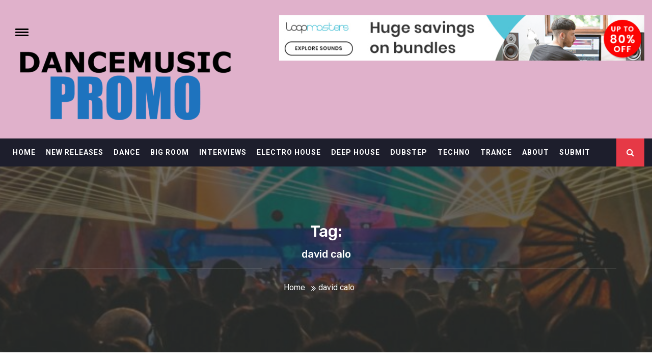

--- FILE ---
content_type: text/html; charset=UTF-8
request_url: https://dancemusicpromo.com/tag/david-calo/
body_size: 10534
content:
<!DOCTYPE html>
<html lang="en">
<head>
    <meta charset="UTF-8">
    <meta name="viewport" content="width=device-width, initial-scale=1">
    <link rel="profile" href="https://gmpg.org/xfn/11">
    <link rel="pingback" href="https://dancemusicpromo.com/xmlrpc.php">
    <title>david calo &#8211; Dance Music Promo</title>
        <style type="text/css">
                                .inner-header-overlay {
                        background: #282828;
                        filter: alpha(opacity=65);
                        opacity: 0.65;
                    }
                    </style>

    <meta name='robots' content='max-image-preview:large' />
	<style>img:is([sizes="auto" i], [sizes^="auto," i]) { contain-intrinsic-size: 3000px 1500px }</style>
	<link rel='dns-prefetch' href='//fonts.googleapis.com' />
<link rel="alternate" type="application/rss+xml" title="Dance Music Promo &raquo; Feed" href="https://dancemusicpromo.com/feed/" />
<link rel="alternate" type="application/rss+xml" title="Dance Music Promo &raquo; Comments Feed" href="https://dancemusicpromo.com/comments/feed/" />
<link rel="alternate" type="application/rss+xml" title="Dance Music Promo &raquo; david calo Tag Feed" href="https://dancemusicpromo.com/tag/david-calo/feed/" />
<script type="text/javascript">
/* <![CDATA[ */
window._wpemojiSettings = {"baseUrl":"https:\/\/s.w.org\/images\/core\/emoji\/16.0.1\/72x72\/","ext":".png","svgUrl":"https:\/\/s.w.org\/images\/core\/emoji\/16.0.1\/svg\/","svgExt":".svg","source":{"concatemoji":"https:\/\/dancemusicpromo.com\/wp-includes\/js\/wp-emoji-release.min.js?ver=6.8.3"}};
/*! This file is auto-generated */
!function(s,n){var o,i,e;function c(e){try{var t={supportTests:e,timestamp:(new Date).valueOf()};sessionStorage.setItem(o,JSON.stringify(t))}catch(e){}}function p(e,t,n){e.clearRect(0,0,e.canvas.width,e.canvas.height),e.fillText(t,0,0);var t=new Uint32Array(e.getImageData(0,0,e.canvas.width,e.canvas.height).data),a=(e.clearRect(0,0,e.canvas.width,e.canvas.height),e.fillText(n,0,0),new Uint32Array(e.getImageData(0,0,e.canvas.width,e.canvas.height).data));return t.every(function(e,t){return e===a[t]})}function u(e,t){e.clearRect(0,0,e.canvas.width,e.canvas.height),e.fillText(t,0,0);for(var n=e.getImageData(16,16,1,1),a=0;a<n.data.length;a++)if(0!==n.data[a])return!1;return!0}function f(e,t,n,a){switch(t){case"flag":return n(e,"\ud83c\udff3\ufe0f\u200d\u26a7\ufe0f","\ud83c\udff3\ufe0f\u200b\u26a7\ufe0f")?!1:!n(e,"\ud83c\udde8\ud83c\uddf6","\ud83c\udde8\u200b\ud83c\uddf6")&&!n(e,"\ud83c\udff4\udb40\udc67\udb40\udc62\udb40\udc65\udb40\udc6e\udb40\udc67\udb40\udc7f","\ud83c\udff4\u200b\udb40\udc67\u200b\udb40\udc62\u200b\udb40\udc65\u200b\udb40\udc6e\u200b\udb40\udc67\u200b\udb40\udc7f");case"emoji":return!a(e,"\ud83e\udedf")}return!1}function g(e,t,n,a){var r="undefined"!=typeof WorkerGlobalScope&&self instanceof WorkerGlobalScope?new OffscreenCanvas(300,150):s.createElement("canvas"),o=r.getContext("2d",{willReadFrequently:!0}),i=(o.textBaseline="top",o.font="600 32px Arial",{});return e.forEach(function(e){i[e]=t(o,e,n,a)}),i}function t(e){var t=s.createElement("script");t.src=e,t.defer=!0,s.head.appendChild(t)}"undefined"!=typeof Promise&&(o="wpEmojiSettingsSupports",i=["flag","emoji"],n.supports={everything:!0,everythingExceptFlag:!0},e=new Promise(function(e){s.addEventListener("DOMContentLoaded",e,{once:!0})}),new Promise(function(t){var n=function(){try{var e=JSON.parse(sessionStorage.getItem(o));if("object"==typeof e&&"number"==typeof e.timestamp&&(new Date).valueOf()<e.timestamp+604800&&"object"==typeof e.supportTests)return e.supportTests}catch(e){}return null}();if(!n){if("undefined"!=typeof Worker&&"undefined"!=typeof OffscreenCanvas&&"undefined"!=typeof URL&&URL.createObjectURL&&"undefined"!=typeof Blob)try{var e="postMessage("+g.toString()+"("+[JSON.stringify(i),f.toString(),p.toString(),u.toString()].join(",")+"));",a=new Blob([e],{type:"text/javascript"}),r=new Worker(URL.createObjectURL(a),{name:"wpTestEmojiSupports"});return void(r.onmessage=function(e){c(n=e.data),r.terminate(),t(n)})}catch(e){}c(n=g(i,f,p,u))}t(n)}).then(function(e){for(var t in e)n.supports[t]=e[t],n.supports.everything=n.supports.everything&&n.supports[t],"flag"!==t&&(n.supports.everythingExceptFlag=n.supports.everythingExceptFlag&&n.supports[t]);n.supports.everythingExceptFlag=n.supports.everythingExceptFlag&&!n.supports.flag,n.DOMReady=!1,n.readyCallback=function(){n.DOMReady=!0}}).then(function(){return e}).then(function(){var e;n.supports.everything||(n.readyCallback(),(e=n.source||{}).concatemoji?t(e.concatemoji):e.wpemoji&&e.twemoji&&(t(e.twemoji),t(e.wpemoji)))}))}((window,document),window._wpemojiSettings);
/* ]]> */
</script>
<style id='wp-emoji-styles-inline-css' type='text/css'>

	img.wp-smiley, img.emoji {
		display: inline !important;
		border: none !important;
		box-shadow: none !important;
		height: 1em !important;
		width: 1em !important;
		margin: 0 0.07em !important;
		vertical-align: -0.1em !important;
		background: none !important;
		padding: 0 !important;
	}
</style>
<link rel='stylesheet' id='wp-block-library-css' href='https://dancemusicpromo.com/wp-includes/css/dist/block-library/style.min.css?ver=6.8.3' type='text/css' media='all' />
<style id='classic-theme-styles-inline-css' type='text/css'>
/*! This file is auto-generated */
.wp-block-button__link{color:#fff;background-color:#32373c;border-radius:9999px;box-shadow:none;text-decoration:none;padding:calc(.667em + 2px) calc(1.333em + 2px);font-size:1.125em}.wp-block-file__button{background:#32373c;color:#fff;text-decoration:none}
</style>
<style id='global-styles-inline-css' type='text/css'>
:root{--wp--preset--aspect-ratio--square: 1;--wp--preset--aspect-ratio--4-3: 4/3;--wp--preset--aspect-ratio--3-4: 3/4;--wp--preset--aspect-ratio--3-2: 3/2;--wp--preset--aspect-ratio--2-3: 2/3;--wp--preset--aspect-ratio--16-9: 16/9;--wp--preset--aspect-ratio--9-16: 9/16;--wp--preset--color--black: #000000;--wp--preset--color--cyan-bluish-gray: #abb8c3;--wp--preset--color--white: #ffffff;--wp--preset--color--pale-pink: #f78da7;--wp--preset--color--vivid-red: #cf2e2e;--wp--preset--color--luminous-vivid-orange: #ff6900;--wp--preset--color--luminous-vivid-amber: #fcb900;--wp--preset--color--light-green-cyan: #7bdcb5;--wp--preset--color--vivid-green-cyan: #00d084;--wp--preset--color--pale-cyan-blue: #8ed1fc;--wp--preset--color--vivid-cyan-blue: #0693e3;--wp--preset--color--vivid-purple: #9b51e0;--wp--preset--gradient--vivid-cyan-blue-to-vivid-purple: linear-gradient(135deg,rgba(6,147,227,1) 0%,rgb(155,81,224) 100%);--wp--preset--gradient--light-green-cyan-to-vivid-green-cyan: linear-gradient(135deg,rgb(122,220,180) 0%,rgb(0,208,130) 100%);--wp--preset--gradient--luminous-vivid-amber-to-luminous-vivid-orange: linear-gradient(135deg,rgba(252,185,0,1) 0%,rgba(255,105,0,1) 100%);--wp--preset--gradient--luminous-vivid-orange-to-vivid-red: linear-gradient(135deg,rgba(255,105,0,1) 0%,rgb(207,46,46) 100%);--wp--preset--gradient--very-light-gray-to-cyan-bluish-gray: linear-gradient(135deg,rgb(238,238,238) 0%,rgb(169,184,195) 100%);--wp--preset--gradient--cool-to-warm-spectrum: linear-gradient(135deg,rgb(74,234,220) 0%,rgb(151,120,209) 20%,rgb(207,42,186) 40%,rgb(238,44,130) 60%,rgb(251,105,98) 80%,rgb(254,248,76) 100%);--wp--preset--gradient--blush-light-purple: linear-gradient(135deg,rgb(255,206,236) 0%,rgb(152,150,240) 100%);--wp--preset--gradient--blush-bordeaux: linear-gradient(135deg,rgb(254,205,165) 0%,rgb(254,45,45) 50%,rgb(107,0,62) 100%);--wp--preset--gradient--luminous-dusk: linear-gradient(135deg,rgb(255,203,112) 0%,rgb(199,81,192) 50%,rgb(65,88,208) 100%);--wp--preset--gradient--pale-ocean: linear-gradient(135deg,rgb(255,245,203) 0%,rgb(182,227,212) 50%,rgb(51,167,181) 100%);--wp--preset--gradient--electric-grass: linear-gradient(135deg,rgb(202,248,128) 0%,rgb(113,206,126) 100%);--wp--preset--gradient--midnight: linear-gradient(135deg,rgb(2,3,129) 0%,rgb(40,116,252) 100%);--wp--preset--font-size--small: 13px;--wp--preset--font-size--medium: 20px;--wp--preset--font-size--large: 36px;--wp--preset--font-size--x-large: 42px;--wp--preset--spacing--20: 0.44rem;--wp--preset--spacing--30: 0.67rem;--wp--preset--spacing--40: 1rem;--wp--preset--spacing--50: 1.5rem;--wp--preset--spacing--60: 2.25rem;--wp--preset--spacing--70: 3.38rem;--wp--preset--spacing--80: 5.06rem;--wp--preset--shadow--natural: 6px 6px 9px rgba(0, 0, 0, 0.2);--wp--preset--shadow--deep: 12px 12px 50px rgba(0, 0, 0, 0.4);--wp--preset--shadow--sharp: 6px 6px 0px rgba(0, 0, 0, 0.2);--wp--preset--shadow--outlined: 6px 6px 0px -3px rgba(255, 255, 255, 1), 6px 6px rgba(0, 0, 0, 1);--wp--preset--shadow--crisp: 6px 6px 0px rgba(0, 0, 0, 1);}:where(.is-layout-flex){gap: 0.5em;}:where(.is-layout-grid){gap: 0.5em;}body .is-layout-flex{display: flex;}.is-layout-flex{flex-wrap: wrap;align-items: center;}.is-layout-flex > :is(*, div){margin: 0;}body .is-layout-grid{display: grid;}.is-layout-grid > :is(*, div){margin: 0;}:where(.wp-block-columns.is-layout-flex){gap: 2em;}:where(.wp-block-columns.is-layout-grid){gap: 2em;}:where(.wp-block-post-template.is-layout-flex){gap: 1.25em;}:where(.wp-block-post-template.is-layout-grid){gap: 1.25em;}.has-black-color{color: var(--wp--preset--color--black) !important;}.has-cyan-bluish-gray-color{color: var(--wp--preset--color--cyan-bluish-gray) !important;}.has-white-color{color: var(--wp--preset--color--white) !important;}.has-pale-pink-color{color: var(--wp--preset--color--pale-pink) !important;}.has-vivid-red-color{color: var(--wp--preset--color--vivid-red) !important;}.has-luminous-vivid-orange-color{color: var(--wp--preset--color--luminous-vivid-orange) !important;}.has-luminous-vivid-amber-color{color: var(--wp--preset--color--luminous-vivid-amber) !important;}.has-light-green-cyan-color{color: var(--wp--preset--color--light-green-cyan) !important;}.has-vivid-green-cyan-color{color: var(--wp--preset--color--vivid-green-cyan) !important;}.has-pale-cyan-blue-color{color: var(--wp--preset--color--pale-cyan-blue) !important;}.has-vivid-cyan-blue-color{color: var(--wp--preset--color--vivid-cyan-blue) !important;}.has-vivid-purple-color{color: var(--wp--preset--color--vivid-purple) !important;}.has-black-background-color{background-color: var(--wp--preset--color--black) !important;}.has-cyan-bluish-gray-background-color{background-color: var(--wp--preset--color--cyan-bluish-gray) !important;}.has-white-background-color{background-color: var(--wp--preset--color--white) !important;}.has-pale-pink-background-color{background-color: var(--wp--preset--color--pale-pink) !important;}.has-vivid-red-background-color{background-color: var(--wp--preset--color--vivid-red) !important;}.has-luminous-vivid-orange-background-color{background-color: var(--wp--preset--color--luminous-vivid-orange) !important;}.has-luminous-vivid-amber-background-color{background-color: var(--wp--preset--color--luminous-vivid-amber) !important;}.has-light-green-cyan-background-color{background-color: var(--wp--preset--color--light-green-cyan) !important;}.has-vivid-green-cyan-background-color{background-color: var(--wp--preset--color--vivid-green-cyan) !important;}.has-pale-cyan-blue-background-color{background-color: var(--wp--preset--color--pale-cyan-blue) !important;}.has-vivid-cyan-blue-background-color{background-color: var(--wp--preset--color--vivid-cyan-blue) !important;}.has-vivid-purple-background-color{background-color: var(--wp--preset--color--vivid-purple) !important;}.has-black-border-color{border-color: var(--wp--preset--color--black) !important;}.has-cyan-bluish-gray-border-color{border-color: var(--wp--preset--color--cyan-bluish-gray) !important;}.has-white-border-color{border-color: var(--wp--preset--color--white) !important;}.has-pale-pink-border-color{border-color: var(--wp--preset--color--pale-pink) !important;}.has-vivid-red-border-color{border-color: var(--wp--preset--color--vivid-red) !important;}.has-luminous-vivid-orange-border-color{border-color: var(--wp--preset--color--luminous-vivid-orange) !important;}.has-luminous-vivid-amber-border-color{border-color: var(--wp--preset--color--luminous-vivid-amber) !important;}.has-light-green-cyan-border-color{border-color: var(--wp--preset--color--light-green-cyan) !important;}.has-vivid-green-cyan-border-color{border-color: var(--wp--preset--color--vivid-green-cyan) !important;}.has-pale-cyan-blue-border-color{border-color: var(--wp--preset--color--pale-cyan-blue) !important;}.has-vivid-cyan-blue-border-color{border-color: var(--wp--preset--color--vivid-cyan-blue) !important;}.has-vivid-purple-border-color{border-color: var(--wp--preset--color--vivid-purple) !important;}.has-vivid-cyan-blue-to-vivid-purple-gradient-background{background: var(--wp--preset--gradient--vivid-cyan-blue-to-vivid-purple) !important;}.has-light-green-cyan-to-vivid-green-cyan-gradient-background{background: var(--wp--preset--gradient--light-green-cyan-to-vivid-green-cyan) !important;}.has-luminous-vivid-amber-to-luminous-vivid-orange-gradient-background{background: var(--wp--preset--gradient--luminous-vivid-amber-to-luminous-vivid-orange) !important;}.has-luminous-vivid-orange-to-vivid-red-gradient-background{background: var(--wp--preset--gradient--luminous-vivid-orange-to-vivid-red) !important;}.has-very-light-gray-to-cyan-bluish-gray-gradient-background{background: var(--wp--preset--gradient--very-light-gray-to-cyan-bluish-gray) !important;}.has-cool-to-warm-spectrum-gradient-background{background: var(--wp--preset--gradient--cool-to-warm-spectrum) !important;}.has-blush-light-purple-gradient-background{background: var(--wp--preset--gradient--blush-light-purple) !important;}.has-blush-bordeaux-gradient-background{background: var(--wp--preset--gradient--blush-bordeaux) !important;}.has-luminous-dusk-gradient-background{background: var(--wp--preset--gradient--luminous-dusk) !important;}.has-pale-ocean-gradient-background{background: var(--wp--preset--gradient--pale-ocean) !important;}.has-electric-grass-gradient-background{background: var(--wp--preset--gradient--electric-grass) !important;}.has-midnight-gradient-background{background: var(--wp--preset--gradient--midnight) !important;}.has-small-font-size{font-size: var(--wp--preset--font-size--small) !important;}.has-medium-font-size{font-size: var(--wp--preset--font-size--medium) !important;}.has-large-font-size{font-size: var(--wp--preset--font-size--large) !important;}.has-x-large-font-size{font-size: var(--wp--preset--font-size--x-large) !important;}
:where(.wp-block-post-template.is-layout-flex){gap: 1.25em;}:where(.wp-block-post-template.is-layout-grid){gap: 1.25em;}
:where(.wp-block-columns.is-layout-flex){gap: 2em;}:where(.wp-block-columns.is-layout-grid){gap: 2em;}
:root :where(.wp-block-pullquote){font-size: 1.5em;line-height: 1.6;}
</style>
<link rel='stylesheet' id='mashsb-styles-css' href='https://dancemusicpromo.com/wp-content/plugins/mashsharer/assets/css/mashsb.min.css?ver=3.8.9' type='text/css' media='all' />
<style id='mashsb-styles-inline-css' type='text/css'>
.mashsb-count {color:#cccccc;}@media only screen and (min-width:568px){.mashsb-buttons a {min-width: 177px;}}
</style>
<link rel='stylesheet' id='jquery-slick-css' href='https://dancemusicpromo.com/wp-content/themes/infinity-mag/assets/libraries/slick/css/slick.min.css?ver=6.8.3' type='text/css' media='all' />
<link rel='stylesheet' id='font-awesome-css' href='https://dancemusicpromo.com/wp-content/themes/infinity-mag/assets/libraries/font-awesome/css/font-awesome.min.css?ver=6.8.3' type='text/css' media='all' />
<link rel='stylesheet' id='sidr-nav-css' href='https://dancemusicpromo.com/wp-content/themes/infinity-mag/assets/libraries/sidr/css/jquery.sidr.dark.css?ver=6.8.3' type='text/css' media='all' />
<link rel='stylesheet' id='magnific-popup-css' href='https://dancemusicpromo.com/wp-content/themes/infinity-mag/assets/libraries/magnific-popup/magnific-popup.css?ver=6.8.3' type='text/css' media='all' />
<link rel='stylesheet' id='bootstrap-css' href='https://dancemusicpromo.com/wp-content/themes/infinity-mag/assets/libraries/bootstrap/css/bootstrap.min.css?ver=6.8.3' type='text/css' media='all' />
<link rel='stylesheet' id='infinity-mag-style-css' href='https://dancemusicpromo.com/wp-content/themes/new-magazine/style.css?ver=6.8.3' type='text/css' media='all' />
<link rel='stylesheet' id='infinity-mag-google-fonts-css' href='https://fonts.googleapis.com/css?family=Rubik:300,400,500|Roboto:400,400i,700&#038;subset=latin,latin-ext' type='text/css' media='all' />
<link rel='stylesheet' id='infinity-mag-css' href='https://dancemusicpromo.com/wp-content/themes/infinity-mag/style.css?ver=6.8.3' type='text/css' media='all' />
<link rel='stylesheet' id='new-magazine-css' href='https://dancemusicpromo.com/wp-content/themes/new-magazine/custom.css?ver=6.8.3' type='text/css' media='all' />
<script type="text/javascript" src="https://dancemusicpromo.com/wp-includes/js/jquery/jquery.min.js?ver=3.7.1" id="jquery-core-js"></script>
<script type="text/javascript" src="https://dancemusicpromo.com/wp-includes/js/jquery/jquery-migrate.min.js?ver=3.4.1" id="jquery-migrate-js"></script>
<script type="text/javascript" id="mashsb-js-extra">
/* <![CDATA[ */
var mashsb = {"shares":"0","round_shares":"1","animate_shares":"0","dynamic_buttons":"0","share_url":"https:\/\/dancemusicpromo.com\/david-calo-debuts-on-axon-recordings-after-nick-warren-support\/","title":"David+Calo+Debuts+On+Axon+Recordings+After+Nick+Warren+Support","image":null,"desc":"[wp_ad_camp_2]\r\n[wp_ad_camp_1]\r\n\r\nThe next release on Axon comes from Argentinian producer, David Calo. Although this is his debut release, he's already off to a promising start in his career. He's recently been supported by the legendary Nick \u2026","hashtag":"202NYcom","subscribe":"content","subscribe_url":"https:\/\/visitor.r20.constantcontact.com\/d.jsp?llr=i8jyuwqab&p=oi&m=1117451462504&sit=5dmosazib&f=1eadc9c0-7db5-42ab-9138-f1f6cdf69324","activestatus":"1","singular":"0","twitter_popup":"1","refresh":"0","nonce":"1f519f8460","postid":"","servertime":"1762900220","ajaxurl":"https:\/\/dancemusicpromo.com\/wp-admin\/admin-ajax.php"};
/* ]]> */
</script>
<script type="text/javascript" src="https://dancemusicpromo.com/wp-content/plugins/mashsharer/assets/js/mashsb.min.js?ver=3.8.9" id="mashsb-js"></script>
<link rel="https://api.w.org/" href="https://dancemusicpromo.com/wp-json/" /><link rel="alternate" title="JSON" type="application/json" href="https://dancemusicpromo.com/wp-json/wp/v2/tags/86" /><link rel="EditURI" type="application/rsd+xml" title="RSD" href="https://dancemusicpromo.com/xmlrpc.php?rsd" />
<meta name="generator" content="WordPress 6.8.3" />
		<!-- Custom Logo: hide header text -->
		<style id="custom-logo-css" type="text/css">
			.site-title, .site-description {
				position: absolute;
				clip-path: inset(50%);
			}
		</style>
		<link rel="icon" href="https://dancemusicpromo.com/wp-content/uploads/2022/02/cropped-vinyl-32x32.png" sizes="32x32" />
<link rel="icon" href="https://dancemusicpromo.com/wp-content/uploads/2022/02/cropped-vinyl-192x192.png" sizes="192x192" />
<link rel="apple-touch-icon" href="https://dancemusicpromo.com/wp-content/uploads/2022/02/cropped-vinyl-180x180.png" />
<meta name="msapplication-TileImage" content="https://dancemusicpromo.com/wp-content/uploads/2022/02/cropped-vinyl-270x270.png" />
		<style type="text/css" id="wp-custom-css">
			.cat-links {display: none;}
.post-meta-bottom .post-tags {
  display: none;
}
		</style>
		</head>

<body data-rsssl=1 class="archive tag tag-david-calo tag-86 wp-custom-logo wp-theme-infinity-mag wp-child-theme-new-magazine hfeed right-sidebar ">
    <div class="preloader">
        <div class="preloader-wrapper">
            <div class="loader">
                <span class="screen-reader-text">Loading...</span>
            </div>
        </div>
    </div>
<div id="page" class="site site-bg">
    <a class="skip-link screen-reader-text" href="#main">Skip to content</a>
    <header id="masthead" class="site-header" role="banner">
        <div class="upper-header">
            <div class="container-fluid">
                <div class="row">
                    <div class="col-md-5 col-xs-12">
                        <div class="twp-sidr">
                            <a id="widgets-nav" class="alt-bgcolor" href="#sidr-nav">
                                <span class="hamburger hamburger--arrow">
                                      <span class="hamburger-box">
                                        <span class="hamburger-inner">
                                           <small class="screen-reader-text">Toggle menu</small>
                                        </span>
                                      </span>
                                </span>
                            </a>
                        </div>

                        <div class="site-branding">
                                                            <span class="site-title secondary-font">
                                        <a href="https://dancemusicpromo.com/" rel="home">
                                            Dance Music Promo                                        </a>
                                    </span>
                            <a href="https://dancemusicpromo.com/" class="custom-logo-link" rel="home"><img width="462" height="150" src="https://dancemusicpromo.com/wp-content/uploads/2022/02/DANCEMUSIC-PROMO-LOGO-e1645533789729.png" class="custom-logo" alt="Dance Music Promo" decoding="async" fetchpriority="high" /></a>                        </div>
                    </div>
                                                    <div class="col-md-7 col-xs-12">
                                <div id="block-2" class="widget clearfix widget_block"><a href="https://www.loopmasters.com/bundles?utm_source=AFRS&utm_medium=AFRS&utm_campaign=bundles&amp;a_aid=5fbb686c3f1c2&amp;a_bid=be6936e4" target="_blank"><img decoding="async" src="//loopmasters.postaffiliatepro.com/accounts/default1/hfwq3b89wu2/be6936e4.jpg" alt="Save on Loopmasters Sample Bundles" title="Save on Loopmasters Sample Bundles" width="728" height="90" /></a></div>                            </div>
                                            </div>
                </div>
             </div>
        <div class="site-navigation">
                        <div class="container-fluid">
                <div class="row">
                    <div class="col-sm-12">
                        <nav class="main-navigation" role="navigation">
                            <span class="toggle-menu" aria-controls="primary-menu" aria-expanded="false">
                                 <span class="screen-reader-text">Primary Menu</span>
                                <i class="ham"></i>
                            </span>
                            <div class="menu"><ul id="primary-menu" class="menu"><li id="menu-item-24088" class="menu-item menu-item-type-custom menu-item-object-custom menu-item-home menu-item-24088"><a href="https://dancemusicpromo.com">HOME</a></li>
<li id="menu-item-23025" class="menu-item menu-item-type-taxonomy menu-item-object-category menu-item-23025"><a href="https://dancemusicpromo.com/category/new-releases/">NEW RELEASES</a></li>
<li id="menu-item-24292" class="menu-item menu-item-type-taxonomy menu-item-object-category menu-item-24292"><a href="https://dancemusicpromo.com/category/new-releases/dance-new-releases/">DANCE</a></li>
<li id="menu-item-24293" class="menu-item menu-item-type-taxonomy menu-item-object-category menu-item-24293"><a href="https://dancemusicpromo.com/category/new-releases/big-room/">BIG ROOM</a></li>
<li id="menu-item-23026" class="menu-item menu-item-type-taxonomy menu-item-object-category menu-item-23026"><a href="https://dancemusicpromo.com/category/dj-interviews/">INTERVIEWS</a></li>
<li id="menu-item-24294" class="menu-item menu-item-type-taxonomy menu-item-object-category menu-item-24294"><a href="https://dancemusicpromo.com/category/new-releases/electro-house-music/">ELECTRO HOUSE</a></li>
<li id="menu-item-24648" class="menu-item menu-item-type-taxonomy menu-item-object-category menu-item-24648"><a href="https://dancemusicpromo.com/category/new-releases/deep-house/">DEEP HOUSE</a></li>
<li id="menu-item-24649" class="menu-item menu-item-type-taxonomy menu-item-object-category menu-item-24649"><a href="https://dancemusicpromo.com/category/new-releases/dubstep-music/">DUBSTEP</a></li>
<li id="menu-item-24650" class="menu-item menu-item-type-taxonomy menu-item-object-category menu-item-24650"><a href="https://dancemusicpromo.com/category/new-releases/techno-music/">TECHNO</a></li>
<li id="menu-item-24651" class="menu-item menu-item-type-taxonomy menu-item-object-category menu-item-24651"><a href="https://dancemusicpromo.com/category/new-releases/trance-music/">TRANCE</a></li>
<li id="menu-item-23023" class="menu-item menu-item-type-post_type menu-item-object-page menu-item-23023"><a href="https://dancemusicpromo.com/about-202ny/">ABOUT</a></li>
<li id="menu-item-23024" class="menu-item menu-item-type-post_type menu-item-object-page menu-item-23024"><a href="https://dancemusicpromo.com/contact/">SUBMIT</a></li>
</ul></div>
                            <div class="nav-right">
                                <span class="icon-search">
                                    <i class="twp-icon fa fa-search"></i>
                                </span>

                                                            </div>
                        </nav>
                        <!-- #site-navigation -->

                    </div>
                </div>
            </div>
        </div>

    </header>

    <div class="popup-search">
        <div class="table-align">
            <div class="table-align-cell v-align-middle">
                <form role="search" method="get" class="search-form" action="https://dancemusicpromo.com/">
				<label>
					<span class="screen-reader-text">Search for:</span>
					<input type="search" class="search-field" placeholder="Search &hellip;" value="" name="s" />
				</label>
				<input type="submit" class="search-submit" value="Search" />
			</form>            </div>
        </div>
        <div class="close-popup"></div>
    </div>

<!-- Innerpage Header Begins Here -->
                <div class="wrapper page-inner-title inner-banner-2 twp-inner-banner data-bg" data-background="https://dancemusicpromo.com/wp-content/uploads/2022/02/cropped-bassmusicnews-scaled-1.jpg">
            <header class="entry-header">
                <div class="container">
                    <div class="row">
                        <div class="col-md-12">
                            <h1 class="entry-title">Tag: <span>david calo</span></h1>                        </div>
                        <div class="col-md-12">
                            <div class="twp-bredcrumb">
                                <div role="navigation" aria-label="Breadcrumbs" class="breadcrumb-trail breadcrumbs" itemprop="breadcrumb"><ul class="trail-items" itemscope itemtype="http://schema.org/BreadcrumbList"><meta name="numberOfItems" content="2" /><meta name="itemListOrder" content="Ascending" /><li itemprop="itemListElement" itemscope itemtype="http://schema.org/ListItem" class="trail-item trail-begin"><a href="https://dancemusicpromo.com" rel="home"><span itemprop="name">Home</span></a><meta itemprop="position" content="1" /></li><li itemprop="itemListElement" itemscope itemtype="http://schema.org/ListItem" class="trail-item trail-end"><span itemprop="name">david calo</span><meta itemprop="position" content="2" /></li></ul></div>                            </div>
                        </div>
                    </div>
                </div>
            </header>
            <div class="inner-header-overlay"></div>
        </div>
    
        <!-- Innerpage Header Ends Here -->
<div id="content" class="site-content">
	<div id="primary" class="content-area">
		<main id="main" class="site-main" role="main">

		
			
<article id="post-330" class="post-330 post type-post status-publish format-standard hentry category-edm-news category-new-releases category-tech-house-music tag-axon-recordings tag-david-calo tag-hope-recordings tag-nick-warren tag-progressive-house tag-tech-house">
                                    <div class="archive-image-full clearfix">
                            <div class="entry-content twp-entry-content">
            
            <div class="twp-meta-categories">
                Category: <ul class="post-categories">
	<li><a href="https://dancemusicpromo.com/category/edm-news/" rel="category tag">EDM NEWS</a></li>
	<li><a href="https://dancemusicpromo.com/category/new-releases/" rel="category tag">NEW RELEASES</a></li>
	<li><a href="https://dancemusicpromo.com/category/new-releases/tech-house-music/" rel="category tag">TECH HOUSE</a></li></ul>            </div>
            <h2 class="entry-title archive-entry-title">
                <a href="https://dancemusicpromo.com/david-calo-debuts-on-axon-recordings-after-nick-warren-support/">David Calo Debuts On Axon Recordings After Nick Warren Support</a>
            </h2>

                            <div>
                    <p>[wp_ad_camp_2] [wp_ad_camp_1] The next release on Axon comes from Argentinian producer, David Calo. Although this is his debut release, he&#8217;s already off to a promising start in his career. He&#8217;s recently been supported by the legendary Nick Warren, as well as having a track signed to Nick&#8217;s Hope label. Remember where you heard him first, [&hellip;]</p>
 <a href="https://dancemusicpromo.com/david-calo-debuts-on-axon-recordings-after-nick-warren-support/" class="read-more button-fancy -red"><span class="btn-arrow"></span><span class="twp-read-more text">Continue Reading</span></a>                </div>
            
            <div class="twp-meta-info">
                <span class="posted-on"> Posted On : <a href="https://dancemusicpromo.com/2012/07/08/" rel="bookmark"><time class="entry-date published updated" datetime="2012-07-08T16:51:52-07:00">July 8, 2012</time></a></span><span class="byline"> Published By : <span class="author vcard"><a class="url fn n" href="https://dancemusicpromo.com/author/edm-news/">Dance Music Promo</a></span></span>            </div>
        </div><!-- .entry-content -->
        
</article><!-- #post-## -->

		</main><!-- #main -->
	</div><!-- #primary -->


<aside id="secondary" class="widget-area" role="complementary">
	<div class="theiaStickySidebar">
		<div id="search-3" class="widget clearfix widget_search"><form role="search" method="get" class="search-form" action="https://dancemusicpromo.com/">
				<label>
					<span class="screen-reader-text">Search for:</span>
					<input type="search" class="search-field" placeholder="Search &hellip;" value="" name="s" />
				</label>
				<input type="submit" class="search-submit" value="Search" />
			</form></div><div id="facebook_page_plugin_widget-2" class="widget clearfix widget_facebook_page_plugin_widget"><h2 class="widget-title">Follow us!</h2><div class="cameronjonesweb_facebook_page_plugin" data-version="1.9.2" data-implementation="widget" id="NZiqeFlcQ5mm2Il" data-method="sdk"><div id="fb-root"></div><script async defer crossorigin="anonymous" src="https://connect.facebook.net/en/sdk.js#xfbml=1&version=v23.0"></script><div class="fb-page" data-href="https://facebook.com/dancemusicpromo"  data-width="340" data-max-width="340" data-height="130" data-hide-cover="false" data-show-facepile="false" data-tabs="timeline" data-hide-cta="false" data-small-header="false" data-adapt-container-width="true"><div class="fb-xfbml-parse-ignore"><blockquote cite="https://www.facebook.com/dancemusicpromo"><a href="https://www.facebook.com/dancemusicpromo">https://www.facebook.com/dancemusicpromo</a></blockquote></div></div></div></div><div id="custom_html-12" class="widget_text widget clearfix widget_custom_html"><div class="textwidget custom-html-widget"><p style="text-align: center;">(affiliate link)</p>

<h3 style="text-align: center;"><strong><a href="https://maestrodmx.com/discount/DISCOUNT4HAMMARICA?redirect=%2Fproducts%2Fmaestrodmx">Get 10% off MaestroDMX</a></strong><a href="https://maestrodmx.com/discount/DISCOUNT4HAMMARICA?redirect=%2Fproducts%2Fmaestrodmx" target="_blank" rel="noopener"><img class="aligncenter wp-image-36759" src="https://www.hammarica.com/wp-content/uploads/2025/05/2.jpg" alt="MaestroDMX" width="300" height="375" /></a></h3>
<p style="text-align: center;">(affiliate link)</p></div></div><!-- MashShare Most Popular Widget //--><div id="mashsb_mostshared_posts_widget-2" class="widget clearfix widget_mashsb_mostshared_posts_widget"><h2 class="widget-title">Hot New Music</h2><ul class="mashsb-share-widget"><li><div class="mashsb-widget-img" style="background-image: url(https://dancemusicpromo.com/wp-content/uploads/2025/01/featured-image-25227.jpg);background-size: cover;background-repeat: no-repeat;background-position: 50% 50%;width:80px;height:80px;"><a class="mashsb-widget-link" href="https://dancemusicpromo.com/irelander-ciaran-mcauley-activates-january-through-the-emotively-powerful-stir-of-the-party/" style="display:block;width:80px;height:80px;">&nbsp</a></div><div class="mashsb-widget-post-title"><a class="mashsb-widget-link" href="https://dancemusicpromo.com/irelander-ciaran-mcauley-activates-january-through-the-emotively-powerful-stir-of-the-party/">IRELANDER CIARAN MCAULEY ACTIVATES JANUARY THROUGH THE EMOTIVELY POWER...</a></div><div class="mashsb-excerpt">Listen to te release here: https://blackhole.lnk.to/TheParty If there&#8217;s a better way to put 20</div></li><li><div class="mashsb-widget-img" style="background-image: url(https://dancemusicpromo.com/wp-content/uploads/2025/04/featured-image-25338.jpg);background-size: cover;background-repeat: no-repeat;background-position: 50% 50%;width:80px;height:80px;"><a class="mashsb-widget-link" href="https://dancemusicpromo.com/dr-breakenzo-summons-all-free-spirits-through-a-poto-tech-odyssey-with-his-new-ep/" style="display:block;width:80px;height:80px;">&nbsp</a></div><div class="mashsb-widget-post-title"><a class="mashsb-widget-link" href="https://dancemusicpromo.com/dr-breakenzo-summons-all-free-spirits-through-a-poto-tech-odyssey-with-his-new-ep/">DR BREAKENZO SUMMONS ALL FREE SPIRITS THROUGH A POTO TECH ODYSSEY WITH...</a></div><div class="mashsb-excerpt">Listen Here: https://ditto.fm/the-summon Feel the ground shake and the air hum, DR. BREAKENZO, the e</div></li><li><div class="mashsb-widget-img" style="background-image: url(https://dancemusicpromo.com/wp-content/uploads/2025/07/featured-image-25457.jpg);background-size: cover;background-repeat: no-repeat;background-position: 50% 50%;width:80px;height:80px;"><a class="mashsb-widget-link" href="https://dancemusicpromo.com/thewhatifmix-drops-vibrant-new-single-sun-is-out/" style="display:block;width:80px;height:80px;">&nbsp</a></div><div class="mashsb-widget-post-title"><a class="mashsb-widget-link" href="https://dancemusicpromo.com/thewhatifmix-drops-vibrant-new-single-sun-is-out/">TheWhatIfMix Drops Vibrant New Single Sun Is Out...</a></div><div class="mashsb-excerpt">Listen here: https://open.spotify.com/track/5b8SyRSPUaRToFlEwwBFMe TheWhatIfMix, the dynamic London-</div></li><li><div class="mashsb-widget-img" style="background-image: url(https://dancemusicpromo.com/wp-content/uploads/2025/02/featured-image-25260.jpg);background-size: cover;background-repeat: no-repeat;background-position: 50% 50%;width:80px;height:80px;"><a class="mashsb-widget-link" href="https://dancemusicpromo.com/dave-alex-uplifts-with-new-drop-optimistic/" style="display:block;width:80px;height:80px;">&nbsp</a></div><div class="mashsb-widget-post-title"><a class="mashsb-widget-link" href="https://dancemusicpromo.com/dave-alex-uplifts-with-new-drop-optimistic/">DAVE ALEX UPLIFTS WITH NEW DROP OPTIMISTIC...</a></div><div class="mashsb-excerpt">Release Date: March 3rd 2025 Pre-Save Here: https://ditto.fm/optimistic-dave-alex Dave Alex, the tal</div></li><li><div class="mashsb-widget-img" style="background-image: url(https://dancemusicpromo.com/wp-content/uploads/2025/05/featured-image-25373.jpg);background-size: cover;background-repeat: no-repeat;background-position: 50% 50%;width:80px;height:80px;"><a class="mashsb-widget-link" href="https://dancemusicpromo.com/vogel-unveils-mesmerizing-new-single-pauson-a-journey-between-stillness-and-motion/" style="display:block;width:80px;height:80px;">&nbsp</a></div><div class="mashsb-widget-post-title"><a class="mashsb-widget-link" href="https://dancemusicpromo.com/vogel-unveils-mesmerizing-new-single-pauson-a-journey-between-stillness-and-motion/">Vogel Unveils Mesmerizing New Single Pauson, A Journey Between Stillne...</a></div><div class="mashsb-excerpt">Listen here: https://ditto.fm/pauson Tel Aviv&#8217;s own Vogel is set to captivate listeners with t</div></li><li><div class="mashsb-widget-img" style="background-image: url(https://dancemusicpromo.com/wp-content/uploads/2025/08/featured-image-25478.jpg);background-size: cover;background-repeat: no-repeat;background-position: 50% 50%;width:80px;height:80px;"><a class="mashsb-widget-link" href="https://dancemusicpromo.com/bob-stache-unveils-grooove-a-pulsing-analog-fueled-house-music-odyssey/" style="display:block;width:80px;height:80px;">&nbsp</a></div><div class="mashsb-widget-post-title"><a class="mashsb-widget-link" href="https://dancemusicpromo.com/bob-stache-unveils-grooove-a-pulsing-analog-fueled-house-music-odyssey/">Bob Stache Unveils GROOOVE: A Pulsing, Analog-Fueled House Music Odyss...</a></div><div class="mashsb-excerpt">Listen Here: https://ditto.fm/grooove Texas-born DJ and producer Bob Stache has unleashed his most a</div></li><li><div class="mashsb-widget-img" style="background-image: url(https://dancemusicpromo.com/wp-content/uploads/2024/11/featured-image-25176.jpg);background-size: cover;background-repeat: no-repeat;background-position: 50% 50%;width:80px;height:80px;"><a class="mashsb-widget-link" href="https://dancemusicpromo.com/zoyas-debut-album-eternity-brings-to-a-head-the-most-transformative-year-in-her-career/" style="display:block;width:80px;height:80px;">&nbsp</a></div><div class="mashsb-widget-post-title"><a class="mashsb-widget-link" href="https://dancemusicpromo.com/zoyas-debut-album-eternity-brings-to-a-head-the-most-transformative-year-in-her-career/">ZOYA’S DEBUT ALBUM ‘ETERNITY’ BRINGS TO A HEAD THE MOST TRANSFOR...</a></div><div class="mashsb-excerpt">Pre-save the album here: https://blackhole.lnk.to/eternityalbum There&#8217;s a spectrum of reasons </div></li><li><div class="mashsb-widget-img" style="background-image: url(https://dancemusicpromo.com/wp-content/uploads/2025/03/featured-image-25296.jpg);background-size: cover;background-repeat: no-repeat;background-position: 50% 50%;width:80px;height:80px;"><a class="mashsb-widget-link" href="https://dancemusicpromo.com/basilone-miamis-tech-house-star-tops-charts-with-breakout-ep/" style="display:block;width:80px;height:80px;">&nbsp</a></div><div class="mashsb-widget-post-title"><a class="mashsb-widget-link" href="https://dancemusicpromo.com/basilone-miamis-tech-house-star-tops-charts-with-breakout-ep/">BASILONE: MIAMI’S TECH HOUSE STAR TOPS CHARTS WITH BREAKOUT EP...</a></div><div class="mashsb-excerpt">Listen here: https://open.spotify.com/album/4sOE31JmtQHO2qcvZ8Wkah Rising tech house sensation Basil</div></li><li><div class="mashsb-widget-img" style="background-image: url(https://dancemusicpromo.com/wp-content/uploads/2025/06/featured-image-25417.jpg);background-size: cover;background-repeat: no-repeat;background-position: 50% 50%;width:80px;height:80px;"><a class="mashsb-widget-link" href="https://dancemusicpromo.com/claes-rosen-finally-unveils-viral-remake-of-marvin-gaye-hit-if-this-world-were-mine/" style="display:block;width:80px;height:80px;">&nbsp</a></div><div class="mashsb-widget-post-title"><a class="mashsb-widget-link" href="https://dancemusicpromo.com/claes-rosen-finally-unveils-viral-remake-of-marvin-gaye-hit-if-this-world-were-mine/">CLAES ROSEN FINALLY UNVEILS VIRAL REMAKE OF MARVIN GAYE HIT ‘IF THIS...</a></div><div class="mashsb-excerpt">Download/Stream: https://claesrosen.lnk.to/ITWWM  Swedish-born producer and DJ Claes Rosen has fina</div></li><li><div class="mashsb-widget-img" style="background-image: url(https://dancemusicpromo.com/wp-content/uploads/2025/09/featured-image-25517.jpg);background-size: cover;background-repeat: no-repeat;background-position: 50% 50%;width:80px;height:80px;"><a class="mashsb-widget-link" href="https://dancemusicpromo.com/a-star-studded-collaboration-on-toolroom-trax-as-cultures-collide/" style="display:block;width:80px;height:80px;">&nbsp</a></div><div class="mashsb-widget-post-title"><a class="mashsb-widget-link" href="https://dancemusicpromo.com/a-star-studded-collaboration-on-toolroom-trax-as-cultures-collide/">A STAR-STUDDED COLLABORATION ON TOOLROOM TRAX AS CULTURES COLLIDE...</a></div><div class="mashsb-excerpt">Watch here: https://www.youtube.com/watch?v=2kNCNU0n8w4 It’s a star-studded collaboration on Toolr</div></li></ul></div><!-- MashShare Most Popular Widget End //--><div id="custom_html-4" class="widget_text widget clearfix widget_custom_html"><h2 class="widget-title">Plugin Deals</h2><div class="textwidget custom-html-widget"><a href="https://www.pluginboutique.com/product/2-Effects/39-FX-Bundle/8315-Music-Production-Suite-4-1?a_aid=5fbb686c3f1c2"><img class="aligncenter wp-image-29422 size-full" src="https://www.hammarica.com/wp-content/uploads/2022/02/izotope.png" alt="" width="300" height="300" /></a>
&nbsp;
<a href="https://www.pluginboutique.com/product/2-Effects/35-Pitch-Shifter/2701-PITCHMAP?a_aid=5fbb686c3f1c2"><img class="aligncenter wp-image-29426 size-full" src="https://www.hammarica.com/wp-content/uploads/2022/02/pitchmap.png" alt="" width="300" height="300" /></a>
</div></div><div id="custom_html-10" class="widget_text widget clearfix widget_custom_html"><div class="textwidget custom-html-widget"><a href="https://www.hammarica.com/promotion/"><img class="aligncenter size-full wp-image-29485" src="https://www.hammarica.com/wp-content/uploads/2022/02/Hammarica-Network.jpg" alt="" width="300" height="300" /></a></div></div><div id="custom_html-8" class="widget_text widget clearfix widget_custom_html"><div class="textwidget custom-html-widget"><a href="https://www.loopcloud.com/cloud/subscriptions/annual_plans?a_aid=5fbb686c3f1c2&amp;a_bid=bf350f32" target="_top"><img src="//loopmasters.postaffiliatepro.com/accounts/default1/hfwq3b89wu2/bf350f32.jpg" alt="" title="" width="336" height="280" /></a></div></div>	</div>
</aside><!-- #secondary -->
</div><!-- #content -->

    
<footer id="colophon" class="site-footer" role="contentinfo">
    <div class="footer-bottom">
        <div class="container">
            <div class="row">
                <div class="col-sm-12 col-xs-12">
                    <span class="footer-divider"></span>
                </div>
                <div class="col-sm-6 col-xs-12">
                                    </div>
                <div class="col-sm-6 col-xs-12">
                                    </div>

                <div class="col-sm-12 col-xs-12">
                    <span class="footer-divider"></span>
                </div>

                <div class="col-sm-12 col-xs-12">
                    <div class="site-copyright">
                        <div class="row">
                            <div class="twp-equal">
                                <div class="col-md-4">
                                    Copyright All right reserved                                </div>
                                <div class="col-md-4">
                                    <div class="footer-logo text-center">
                                        <a href="https://dancemusicpromo.com/" class="custom-logo-link" rel="home"><img width="462" height="150" src="https://dancemusicpromo.com/wp-content/uploads/2022/02/DANCEMUSIC-PROMO-LOGO-e1645533789729.png" class="custom-logo" alt="Dance Music Promo" decoding="async" /></a>                                        <span class="site-title secondary-font">
                                            <a href="https://dancemusicpromo.com/" rel="home">
                                                Dance Music Promo                                            </a>
                                        </span>
                                                                            </div>
                                </div>
                                <div class="col-md-4">
                                    <div class="theme-info">
                                    Theme: Infinity Mag by <a href="https://themeinwp.com/" target = "_blank" rel="designer">ThemeinWP </a>                                    </div>
                                </div>
                            </div>
                        </div>
                    </div>
                </div>
            </div>
        </div>
    </div>
</footer>

</div><!-- #page -->




    
    <a id="scroll-up">
        <span class="secondary-font">
            <span class="hidden-xs">scroll to top</span> <i class="scroll-icon fa fa-long-arrow-right"></i>
        </span>
    </a>


<script type="speculationrules">
{"prefetch":[{"source":"document","where":{"and":[{"href_matches":"\/*"},{"not":{"href_matches":["\/wp-*.php","\/wp-admin\/*","\/wp-content\/uploads\/*","\/wp-content\/*","\/wp-content\/plugins\/*","\/wp-content\/themes\/new-magazine\/*","\/wp-content\/themes\/infinity-mag\/*","\/*\\?(.+)"]}},{"not":{"selector_matches":"a[rel~=\"nofollow\"]"}},{"not":{"selector_matches":".no-prefetch, .no-prefetch a"}}]},"eagerness":"conservative"}]}
</script>
<script type="text/javascript" src="https://dancemusicpromo.com/wp-content/themes/infinity-mag/js/navigation.js?ver=20151215" id="infinity-mag-navigation-js"></script>
<script type="text/javascript" src="https://dancemusicpromo.com/wp-content/themes/infinity-mag/js/skip-link-focus-fix.js?ver=20151215" id="infinity-mag-skip-link-focus-fix-js"></script>
<script type="text/javascript" src="https://dancemusicpromo.com/wp-content/themes/infinity-mag/assets/libraries/slick/js/slick.min.js?ver=6.8.3" id="jquery-slick-js"></script>
<script type="text/javascript" src="https://dancemusicpromo.com/wp-content/themes/infinity-mag/assets/libraries/bootstrap/js/bootstrap.min.js?ver=6.8.3" id="jquery-bootstrap-js"></script>
<script type="text/javascript" src="https://dancemusicpromo.com/wp-content/themes/infinity-mag/assets/libraries/sidr/js/jquery.sidr.min.js?ver=6.8.3" id="jquery-sidr-js"></script>
<script type="text/javascript" src="https://dancemusicpromo.com/wp-content/themes/infinity-mag/assets/libraries/magnific-popup/jquery.magnific-popup.min.js?ver=6.8.3" id="jquery-magnific-popup-js"></script>
<script type="text/javascript" src="https://dancemusicpromo.com/wp-content/themes/infinity-mag/assets/libraries/theiaStickySidebar/theia-sticky-sidebar.min.js?ver=6.8.3" id="jquery-sticky-sidebar-js"></script>
<script type="text/javascript" src="https://dancemusicpromo.com/wp-content/themes/infinity-mag/assets/twp/js/custom-script.js?ver=6.8.3" id="infinity-mag-script-js"></script>
<script type="text/javascript" src="https://dancemusicpromo.com/wp-content/plugins/facebook-page-feed-graph-api/js/responsive.min.js?ver=1.9.2" id="facebook-page-plugin-responsive-script-js"></script>

</body>
<script>'undefined'=== typeof _trfq || (window._trfq = []);'undefined'=== typeof _trfd && (window._trfd=[]),_trfd.push({'tccl.baseHost':'secureserver.net'},{'ap':'cpbh-mt'},{'server':'sxb1plmcpnl491553'},{'dcenter':'sxb1'},{'cp_id':'8567465'},{'cp_cl':'8'}) // Monitoring performance to make your website faster. If you want to opt-out, please contact web hosting support.</script><script src='https://img1.wsimg.com/traffic-assets/js/tccl.min.js'></script></html>

--- FILE ---
content_type: text/css
request_url: https://dancemusicpromo.com/wp-content/themes/infinity-mag/style.css?ver=6.8.3
body_size: 13964
content:
/*
Theme Name: Infinity Mag
Theme URI: https://themeinwp.com/theme/infinity-mag
Author: ThemeInWP
Author URI: https://www.themeinwp.com/
Version: 1.2.1
Description: Infinity Mag is a magazine, news or blog WordPress theme with clean and modern design. Infinity Mag is completely responsive and created with most modern technologies. Featuring site-wide or boxed layout, sidebar positions, sticky post, featured posts carousel, custom widgets, and many more useful and interesting features which make your work easier. Infinity Mag WordPress theme can work well on many different kinds of screen, resolution ranging PC, laptops from smart phones. With one click demo import you can setup your dream website from our library of demo sites available to Import . The theme is SEO friendly with optimized code and outstanding support. See our demos: https://demo.themeinwp.com/infinity-mag/ , https://demo.themeinwp.com/infinity-mag/sports-mag/ , https://demo.themeinwp.com/infinity-mag/fashion-mag/ , https://demo.themeinwp.com/infinity-mag/newspaper/ , https://demo.themeinwp.com/infinity-mag/minimal-blog/
License: GNU General Public License v2 or later
License URI: http://www.gnu.org/licenses/gpl-2.0.html
Text Domain: infinity-mag
Tags: blog, news, entertainment, one-column, two-columns, left-sidebar, right-sidebar, custom-background, custom-menu, featured-images, full-width-template, rtl-language-support, custom-header, translation-ready, theme-options, threaded-comments, footer-widgets
Tested up to: 5.7
Requires PHP: 5.5

*/
/*--------------------------------------------------------------
>>> TABLE OF CONTENTS:
----------------------------------------------------------------
# Normalize
# Typography
# Elements
# Forms
# Navigation
    ## Links
    ## Menus
# Accessibility
# Alignments
# Clearings
# Widgets
# Content
    ##search
    ##Admin only visible css
    ##Social Icon
    ##Slider
    ## Homepage
    ## Posts and pages
# Footer
    ##Backtotop
# Infinite scroll
--------------------------------------------------------------*/
/*--------------------------------------------------------------
# Normalize
--------------------------------------------------------------*/
html {
    font-family: sans-serif;
    font-size: 100%;
    -webkit-text-size-adjust: 100%;
    -ms-text-size-adjust: 100%;
}

body {
    margin: 0;
}

article,
aside,
details,
figcaption,
figure,
footer,
header,
main,
menu,
nav,
section,
summary {
    display: block;
}

audio,
canvas,
progress,
video {
    display: inline-block;
    vertical-align: baseline;
}

audio:not([controls]) {
    display: none;
    height: 0;
}

[hidden],
template {
    display: none;
}

a {
    background-color: transparent;
}

a:active,
a:hover {
    outline: 0;
}

abbr[title] {
    border-bottom: 1px dotted;
    margin: 0 8px;
}

b,
strong {
    font-weight: bold;
}

dfn {
    font-style: italic;
}

h1 {
    font-size: 2em;
    margin: 0.67em 0;
}

mark {
    background: #ff0;
    color: #000;
}

small {
    font-size: 80%;
}

sub,
sup {
    font-size: 75%;
    line-height: 0;
    position: relative;
    vertical-align: baseline;
}

sup {
    top: -0.5em;
}

sub {
    bottom: -0.25em;
}

img {
    border: 0;
}

svg:not(:root) {
    overflow: hidden;
}

hr {
    box-sizing: content-box;
    height: 0;
}

pre {
    overflow: auto;
}

code,
kbd,
pre,
samp {
    font-family: monospace, monospace;
    font-size: 1em;
}

button,
input,
optgroup,
select,
textarea {
    color: inherit;
    font: inherit;
    margin: 0;
}

button {
    overflow: visible;
}

button,
select {
    text-transform: none;
}

button,
html input[type="button"],
input[type="reset"],
input[type="submit"] {
    -webkit-appearance: button;
    cursor: pointer;
}

button[disabled],
html input[disabled] {
    cursor: default;
}

button::-moz-focus-inner,
input::-moz-focus-inner {
    border: 0;
    padding: 0;
}

input {
    line-height: normal;
}

input[type="checkbox"],
input[type="radio"] {
    box-sizing: border-box;
    padding: 0;
}

input[type="number"]::-webkit-inner-spin-button,
input[type="number"]::-webkit-outer-spin-button {
    height: auto;
}

input[type="search"]::-webkit-search-cancel-button,
input[type="search"]::-webkit-search-decoration {
    -webkit-appearance: none;
}

fieldset {
    border: 1px solid #c0c0c0;
    margin: 0 2px;
    padding: 0.35em 0.625em 0.75em;
}

legend {
    border: 0;
    padding: 0;
}

textarea {
    overflow: auto;
}

optgroup {
    font-weight: bold;
}

table {
    border-collapse: collapse;
    border-spacing: 0;
}

td,
th {
    padding: 0;
}

/*--------------------------------------------------------------
# Typography
--------------------------------------------------------------*/
html {
    -webkit-tap-highlight-color: transparent;
    -webkit-touch-callout: none;
    min-height: 100%;
    -webkit-text-size-adjust: 100%;
    -webkit-font-smoothing: antialiased;
}

body,
button,
input,
select,
textarea,
.primary-font,
.content-area .widget-title {
    color: #555;
    font-family: 'Roboto', sans-serif;
    font-size: 16px;
    line-height: 1.6;
}

h1, h2, h3, h4, h5, h6, blockquote, q {
    font-family: 'Rubik', sans-serif;
    clear: both;
    font-weight: 500;
}

.secondary-font {
    font-family: 'Rubik', sans-serif;
}

h1 i, h2 i, h3 i, h4 i, h5 i, h6 i {
    font-weight: 400;
}

p {
    margin-bottom: 1.5em;
}

dfn, cite, em, i, .font-italic {
    font-style: italic;
}

address {
    margin: 0 0 1.5em;
}

pre {
    background: #eee;
    font-family: "Courier 10 Pitch", Courier, monospace;
    font-size: 15px;
    font-size: 0.9375rem;
    line-height: 1.6;
    margin-bottom: 1.6em;
    max-width: 100%;
    overflow: auto;
    padding: 1.6em;
}

code, kbd, tt, var {
    font-family: Monaco, Consolas, "Andale Mono", "DejaVu Sans Mono", monospace;
    font-size: 15px;
    font-size: 0.9375rem;
}

abbr, acronym {
    border-bottom: 1px dotted #666;
    cursor: help;
}

mark, ins {
    background: #fff9c0;
    text-decoration: none;
}

big {
    font-size: 125%;
}

/*--------------------------------------------------------------
# Elements
--------------------------------------------------------------*/
html {
    box-sizing: border-box;
}

*,
*:before,
*:after {
    box-sizing: inherit;
}

body {
    background: #fff;
}

blockquote,
q {
    border: 0;
    display: inline-block;
    font-style: italic;
    margin: 0.25em 0;
    padding: 0.25em 40px;
    line-height: 1.45;
    position: relative;
    color: #383838;
    text-align: center;
}

article blockquote {
    margin-bottom: 54px;
}

blockquote:before,
blockquote:after,
q:before,
q:after {
    content: '';
    display: block;
    width: 27px;
    height: 1px;
    background-color: #383838;
    margin-bottom: 1em;
    margin-left: 50%;
    -webkit-transform: translate(-50%, 0);
    transform: translate(-50%, 0);
}

blockquote:after,
q:after {
    margin-bottom: 0;
    margin-top: 1em;
}

blockquote cite {
    color: #999;
    font-size: 14px;
    display: block;
    margin-top: 5px;
}

blockquote cite:before {
    content: "\2014 \2009";
}

dl {
    border: 2px solid #e8e8e8;
    padding: 2.5em;
}

dt {
    text-align: left;
    font-size: 130%;
    font-weight: bold;
}

dd {
    margin: 0;
    padding: 0 0 1em 0;
}

hr {
    background-color: #ccc;
    border: 0;
    height: 1px;
    margin-bottom: 1.5em;
}

ul, ol {
    margin: 0 0 1.5em 3em;
}

ul {
    list-style: disc;
}

ol {
    list-style: decimal;
}

li > ul,
li > ol {
    margin-bottom: 0;
    margin-left: 1.5em;
}

img {
    height: auto;
    /* Make sure images are scaled correctly. */
    max-width: 100%;
    /* Adhere to container width. */
}

table {
    margin: 0 0 1.5em;
    width: 100%;
}

/*--------------------------------------------------------------
# Forms
--------------------------------------------------------------*/
button,
input[type="button"],
input[type="reset"],
input[type="submit"] {
    border-radius: 3px;
    border: 0;
    color: #fff;
    outline: none;
    min-height: 45px;
    font-size: 16px;
    line-height: 1;
    padding: .6em 1em .4em;
}

.button-fancy {
    font-size: 12px;
    font-weight: 700;
    text-transform: uppercase;
    display: inline-block;
    padding: 16px 42px;
    text-decoration: none;
    position: relative;
}

.read-more.button-fancy {
    display: table;
    clear: both;
    margin-top: 20px;
}

.button-fancy > .btn-arrow {
    background-color: transparent;
    content: '';
    display: block;
    position: absolute;
    top: 50%;
    right: 50%;
    border-style: solid;
    border-width: 2px;
    width: 100%;
    height: 100%;
    z-index: 50;
    will-transform: translate;
    -webkit-transform: translate(50%, -50%);
    transform: translate(50%, -50%);
    -webkit-transition: right 0.5s ease-in-out, width 0.4s ease 0.3s, height 0.3s ease 0.3s, border-width 0.4s ease-in-out, background-color 0.2s ease-in, border-color 0.4s ease-in-out, -webkit-transform 0.5s ease-in;
    transition: right 0.5s ease-in-out, width 0.4s ease 0.3s, height 0.3s ease 0.3s, border-width 0.4s ease-in-out, background-color 0.2s ease-in, border-color 0.4s ease-in-out, -webkit-transform 0.5s ease-in;
    transition: transform 0.5s ease-in, right 0.5s ease-in-out, width 0.4s ease 0.3s, height 0.3s ease 0.3s, border-width 0.4s ease-in-out, background-color 0.2s ease-in, border-color 0.4s ease-in-out;
    transition: transform 0.5s ease-in, right 0.5s ease-in-out, width 0.4s ease 0.3s, height 0.3s ease 0.3s, border-width 0.4s ease-in-out, background-color 0.2s ease-in, border-color 0.4s ease-in-out, -webkit-transform 0.5s ease-in;
}

.button-fancy > .btn-arrow:before, .button-fancy > .btn-arrow:after {
    background-color: transparent;
    content: '';
    display: block;
    height: 2px;
    position: absolute;
    top: 0;
    right: 0;
    -webkit-transition: all 0.2s;
    transition: all 0.2s;
    -webkit-transition-delay: 0;
    transition-delay: 0;
}

.button-fancy > .btn-arrow:before {
    -webkit-transform-origin: top right;
    transform-origin: top right;
}

.button-fancy > .btn-arrow:after {
    -webkit-transform-origin: bottom right;
    transform-origin: bottom right;
}

.button-fancy:hover.-white > .btn-arrow {
    background-color: #ffffff;
}

.button-fancy:hover.-white > .btn-arrow:before, .button-fancy:hover.-white > .btn-arrow:after {
    background-color: #ffffff;
}

.button-fancy:hover.-black > .btn-arrow {
    background-color: #555555;
}

.button-fancy:hover.-black > .btn-arrow:before, .button-fancy:hover.-black > .btn-arrow:after {
    background-color: #555555;
}

.button-fancy:hover.-red > .btn-arrow {
    background-color: #eb2f21;
}

.button-fancy:hover.-red > .btn-arrow:before, .button-fancy:hover.-red > .btn-arrow:after {
    background-color: #eb2f21;
}

.button-fancy:hover > .btn-arrow {
    height: 2px;
    border-width: 0;
    border-color: transparent;
    width: 56px;
    right: 0;
    -webkit-transform: translate(50%, -50%);
    transform: translate(50%, -50%);
    -webkit-transition: right 0.5s ease 0.2s, width 0.4s ease, height 0.3s ease-in-out, border-width 0.3s ease-in-out, background-color 0.2s ease-in 0.3s, border-color 0.3s ease-in-out, -webkit-transform 0.5s ease-in;
    transition: right 0.5s ease 0.2s, width 0.4s ease, height 0.3s ease-in-out, border-width 0.3s ease-in-out, background-color 0.2s ease-in 0.3s, border-color 0.3s ease-in-out, -webkit-transform 0.5s ease-in;
    transition: transform 0.5s ease-in, right 0.5s ease 0.2s, width 0.4s ease, height 0.3s ease-in-out, border-width 0.3s ease-in-out, background-color 0.2s ease-in 0.3s, border-color 0.3s ease-in-out;
    transition: transform 0.5s ease-in, right 0.5s ease 0.2s, width 0.4s ease, height 0.3s ease-in-out, border-width 0.3s ease-in-out, background-color 0.2s ease-in 0.3s, border-color 0.3s ease-in-out, -webkit-transform 0.5s ease-in;
}

.button-fancy:hover > .btn-arrow:before, .button-fancy:hover > .btn-arrow:after {
    width: 8px;
    -webkit-transition-delay: 0.4s;
    transition-delay: 0.4s;
}

.button-fancy:hover > .btn-arrow:before {
    -webkit-transform: rotate(40deg);
    transform: rotate(40deg);
}

.button-fancy:hover > .btn-arrow:after {
    -webkit-transform: rotate(-40deg);
    transform: rotate(-40deg);
}

.button-fancy:hover > .text {
    -webkit-transform: translateX(-42px);
    transform: translateX(-42px);
    -webkit-transition: -webkit-transform 0.4s ease-in-out 0.2s;
    transition: -webkit-transform 0.4s ease-in-out 0.2s;
    transition: transform 0.4s ease-in-out 0.2s;
    transition: transform 0.4s ease-in-out 0.2s, -webkit-transform 0.4s ease-in-out 0.2s;
}

.button-fancy.-white {
    color: white;
    border-color: white;
}

.button-fancy.-black {
    color: #555;
    border-color: #555;
}

.button-fancy.-red {
    color: #eb2f21;
    border-color: #eb2f21;
}
a.read-more {
    margin-bottom: 20px;
}
.button-fancy > .text {
    display: block;
    position: relative;
    z-index: 100;
    -webkit-transition: -webkit-transform 0.3s ease-in-out;
    transition: -webkit-transform 0.3s ease-in-out;
    transition: transform 0.3s ease-in-out;
    transition: transform 0.3s ease-in-out, -webkit-transform 0.3s ease-in-out;
}

input[type="text"],
input[type="email"],
input[type="url"],
input[type="password"],
input[type="search"],
input[type="number"],
input[type="tel"],
input[type="range"],
input[type="date"],
input[type="month"],
input[type="week"],
input[type="time"],
input[type="datetime"],
input[type="datetime-local"],
input[type="color"],
textarea {
    color: #666;
    border: 1px solid #ccc;
    border-radius: 3px;
    padding: 0 15px;
    outline: none !important;
}

input[type="text"]:focus, input[type="text"]:hover,
input[type="email"]:focus,
input[type="email"]:hover,
input[type="url"]:focus,
input[type="url"]:hover,
input[type="password"]:focus,
input[type="password"]:hover,
input[type="search"]:focus,
input[type="search"]:hover,
input[type="number"]:focus,
input[type="number"]:hover,
input[type="tel"]:focus,
input[type="tel"]:hover,
input[type="range"]:focus,
input[type="range"]:hover,
input[type="date"]:focus,
input[type="date"]:hover,
input[type="month"]:focus,
input[type="month"]:hover,
input[type="week"]:focus,
input[type="week"]:hover,
input[type="time"]:focus,
input[type="time"]:hover,
input[type="datetime"]:focus,
input[type="datetime"]:hover,
input[type="datetime-local"]:focus,
input[type="datetime-local"]:hover,
input[type="color"]:focus,
input[type="color"]:hover,
textarea:focus,
textarea:hover {
    color: #eb2f21;
    outline: none !important;
}

select {
    border: 1px solid #ccc;
}

textarea {
    width: 100%;
}

.meta-icon {
    margin-right: 5px;
    font-size: 16px;
    line-height: normal;
    vertical-align: middle;
}

.meta-icon.meta-icon-big {
    color: #fff;
    font-size: 50px;
}

/*--------------------------------------------------------------
## Tables
--------------------------------------------------------------*/

table {
    border-collapse: collapse;
    margin: 0 0 1.5em;
    width: 100%;
}

thead th {
    border-bottom: 2px solid #eee;
    padding-bottom: 0.5em;
}

th {
    padding: 0.4em;
    text-align: left;
}

tr {
    border-bottom: 1px solid #eee;
}

td {
    padding: 0.4em;
}

td a {
    text-decoration: underline;
}

th:first-child,
td:first-child {
    padding-left: 0;
}

th:last-child,
td:last-child {
    padding-right: 0;
}

/*--------------------------------------------------------------
## Links
--------------------------------------------------------------*/
a {
    color: #434343;
    text-decoration: none;
}

a:active,
a:visited {
    filter: alpha(opacity=84);
    opacity: .84;
}

a:hover,
a:focus {
    text-decoration: none;
}

a:focus {
    outline: thin dotted;
}

a:hover,
a:active {
    outline: 0;
}

/*--------------------------------------------------------------
## Menus
--------------------------------------------------------------*/
.site-title, .site-description {
    left: 0;
    right: 0;
    margin: 0 auto;
}

#masthead {
    position: relative;
    width: 100%;
    left: 0;
    right: 0;
    z-index: 999;
}

.site-branding {
    display: inline-block;
    text-align: left;
    vertical-align: middle;
}

.site-branding .site-title {
    font-size: 46px;
    line-height: 1.2;
}

.site-navigation {
    border-bottom: 1px solid;
    border-top: 1px solid;
}

.upper-header {
    background: #fff;
    padding: 25px 0;
}

.main-navigation {
    position: relative;
}

.main-navigation .toggle-menu {
    height: 50px;
    cursor: pointer;
    display: none;
    float: left;
    padding: 0 15px;
}

@media (max-width: 991px) {
    #primary-menu {
        clear: both;
    }
}

.ham {
    width: 23px;
    height: 2px;
    top: 27px;
    display: block;
    margin-left: auto;
    margin-right: auto;
    background-color: #282828;
    position: relative;
    -webkit-transition: all .25s ease-in-out;
    -moz-transition: all .25s ease-in-out;
    -ms-transition: all .25s ease-in-out;
    -o-transition: all .25s ease-in-out;
    transition: all .25s ease-in-out;
}

.ham:before,
.ham:after {
    position: absolute;
    content: '';
    width: 100%;
    height: 2px;
    left: 0;
    background-color: #282828;
    -webkit-transition: all .25s ease-in-out;
    -moz-transition: all .25s ease-in-out;
    -ms-transition: all .25s ease-in-out;
    -o-transition: all .25s ease-in-out;
    transition: all .25s ease-in-out;
}

.ham:before {
    top: -8px;
}

.ham:after {
    top: 8px;
}

.ham.exit {
    background-color: transparent;
}

.ham.exit:before {
    -webkit-transform: translateY(8px) rotateZ(-45deg);
    -moz-transform: translateY(8px) rotateZ(-45deg);
    -ms-transform: translateY(8px) rotateZ(-45deg);
    -o-transform: translateY(8px) rotateZ(-45deg);
    transform: translateY(8px) rotateZ(-45deg);
}

.ham.exit:after {
    -webkit-transform: translateY(-8px) rotateZ(45deg);
    -moz-transform: translateY(-8px) rotateZ(45deg);
    -ms-transform: translateY(-8px) rotateZ(45deg);
    -o-transform: translateY(-8px) rotateZ(45deg);
    transform: translateY(-8px) rotateZ(45deg);
}

.nav-right {
    float: right;
}

.nav-right .icon-search,
.nav-right .social-icons {
    display: inline-block;
    vertical-align: middle;
}

.nav-right .icon-search {
    border-left: 1px solid;
    border-right: 1px solid;
    height: 55px;
    line-height: 55px;
    padding: 0 20px;
}

.main-navigation .menu > ul {
    display: block;
    margin: 0 auto;
    margin-right: 80px;
    padding: 0;
    list-style: none;
    vertical-align: top;
}

.main-navigation .menu ul li {
    position: relative;
    float: left;
}

.main-navigation .menu ul li a {
    text-transform: uppercase;
    font-weight: 700;
    font-size: 14px;
}

.main-navigation .menu ul li i {
    padding-left: 10px;
    display: inline-block;
    line-height: 100%;
}

.main-navigation .menu ul > li > a {
    display: block;
    line-height: 55px;
    padding: 0 10px;
    position: relative;
    z-index: 1;
}

@media only screen and (min-width: 992px) {
    #masthead.nav-affix .site-navigation{
        background: #fff;
        position: fixed;
        top: 0;
        left: 0;
        right: 0;
        width: 100%;
    }

    .main-navigation .menu ul ul li {
        width: 250px;
    }

    .main-navigation .menu ul ul a {
        border-bottom: 1px solid #eaeaea;
        display: block;
        padding: 12px 30px;
        line-height: inherit;
    }

    .main-navigation .menu ul ul a:before {
        margin-right: 10px;
        position: absolute;
        left: 15px;
        top: 35%;
        content: "\f105";
    }

    .main-navigation .menu ul ul a:hover {
        background: #f2f2f2;
        color: #333;
    }

    .main-navigation .menu ul ul {
        position: absolute;
        list-style: none;
        text-align: left;
        visibility: hidden;
        filter: alpha(opacity=0);
        opacity: 0;
        margin: 0 auto;
        padding: 0;
    }

    .main-navigation .menu li:hover > ul,
    .main-navigation .menu li:focus > ul {
        visibility: visible;
        filter: alpha(opacity=1);
        opacity: 1;
        z-index: 999;
        -webkit-transition: opacity 0.4s, top 0.4s;
        -moz-transition: opacity 0.4s, top 0.4s;
        -ms-transition: opacity 0.4s, top 0.4s;
        -o-transition: opacity 0.4s, top 0.4s;
        transition: opacity 0.4s, top 0.4s;
    }

    .main-navigation .menu li:focus-within > ul {
        visibility: visible;
        filter: alpha(opacity=1);
        opacity: 1;
        z-index: 999;
        -webkit-transition: opacity 0.4s, top 0.4s;
        -moz-transition: opacity 0.4s, top 0.4s;
        -ms-transition: opacity 0.4s, top 0.4s;
        -o-transition: opacity 0.4s, top 0.4s;
        transition: opacity 0.4s, top 0.4s;
    }

    .main-navigation .menu > ul > li > ul {
        top: 100%;
        left: 0;
    }

    .main-navigation .menu > ul > li:last-child > ul {
        left: auto;
        right: 0;
    }

    .main-navigation .menu ul ul ul {
        top: -20px;
        left: 100%;
    }

    .main-navigation .menu ul ul li:hover ul,
    .main-navigation .menu ul ul li:focus ul {
        top: 0;
    }

    .main-navigation .menu ul ul li:focus-within ul {
        top: 0;
    }
}

.main-navigation .menu .menu-mobile {
    margin: 0;
    padding: 0;
    display: block;
    list-style: none;
    text-align: left;
    position: relative;
    z-index: 9999;
    display: none;
}

.main-navigation .menu .menu-mobile li {
    display: block;
    border-top: 1px solid #dedede;
    float: none;
}

.main-navigation .menu .menu-mobile li a {
    line-height: 55px;
    display: block;
    position: relative;
    padding-right: 30px;
    -webkit-transition: all 0.3s ease;
    -moz-transition: all 0.3s ease;
    -ms-transition: all 0.3s ease;
    -o-transition: all 0.3s ease;
    transition: all 0.3s ease;
}

.main-navigation .menu .menu-mobile li a:hover {
    opacity: 0.7;
}

.main-navigation .menu .menu-mobile li a i {
    position: absolute;
    top: 0;
    right: 0;
    bottom: 0;
    width: 30px;
    z-index: 1;
}

.main-navigation .menu .menu-mobile li a i.active:after {
    width: 13px;
    height: 1px;
}

.main-navigation .menu .menu-mobile li a i:before,
.main-navigation .menu .menu-mobile li a i:after {
    content: '';
    width: 13px;
    height: 1px;
    background-color: #848484;
    position: absolute;
    margin: auto;
    top: 0;
    right: 0;
    bottom: 0;
    left: 0;
}

.main-navigation .menu .menu-mobile li a i:after {
    width: 1px;
    height: 13px;
}

.main-navigation .menu .menu-mobile li .sub-menu {
    list-style: none;
    padding: 0;
    margin: 0;
    border-top: 1px solid #dcdcdc;
    display: none;
}

.main-navigation .menu .menu-mobile li .sub-menu > li a {
    margin-left: 15px;
}

.main-navigation .menu .menu-mobile li .sub-menu > li:first-child {
    border-top: 0;
}

.popup-search {
    position: fixed;
    width: 0;
    height: 100%;
    overflow-y: auto;
    text-align: center;
    left: 0;
    right: 0;
    bottom: 0;
    top: 0;
    padding: 20px;
    z-index: 9999;
    opacity: 0;
    visibility: hidden;
    background-color: rgba(51, 51, 51, 0.94);
    margin: auto;
    overflow: hidden;
    -webkit-transition: all 0.3s ease;
    -moz-transition: all 0.3s ease;
    -ms-transition: all 0.3s ease;
    -o-transition: all 0.3s ease;
    transition: all 0.3s ease;
}

.reveal-search .popup-search {
    opacity: 1;
    visibility: visible;
    width: 100%;
}

.reveal-search .table-align {
    height: 100%;
    width: 100%;
}

.popup-search .close-popup {
    position: fixed;
    bottom: 80px;
    right: 0;
    left: 0;
    margin: auto;
    cursor: pointer;
    z-index: 1;
    width: 40px;
    height: 30px;
    opacity: 1;
    -webkit-transition: all 0.3s ease;
    -moz-transition: all 0.3s ease;
    -ms-transition: all 0.3s ease;
    -o-transition: all 0.3s ease;
    transition: all 0.3s ease;
}

.popup-search .close-popup:after,
.popup-search .close-popup:before {
    content: '';
    height: 1px;
    width: 41px;
    position: absolute;
    background-color: #fff;
    left: 0;
    right: 0;
    bottom: 0;
    top: 0;
    margin: auto;
    -webkit-transition: all 0.3s ease;
    -moz-transition: all 0.3s ease;
    -ms-transition: all 0.3s ease;
    -o-transition: all 0.3s ease;
    transition: all 0.3s ease;
}

.popup-search .close-popup:before {
    -webkit-transform: rotate(-45deg);
    -moz-transform: rotate(-45deg);
    -ms-transform: rotate(-45deg);
    -o-transform: rotate(-45deg);
    transform: rotate(-45deg);
}

.popup-search .close-popup:after {
    -webkit-transform: rotate(45deg);
    -moz-transform: rotate(45deg);
    -ms-transform: rotate(45deg);
    -o-transform: rotate(45deg);
    transform: rotate(45deg);
}

/*--------------------------------------------------------------
# Accessibility
--------------------------------------------------------------*/
.screen-reader-text {
    clip: rect(1px, 1px, 1px, 1px);
    position: absolute !important;
    height: 1px;
    width: 1px;
    overflow: hidden;
}

.screen-reader-text:focus {
    background-color: #f1f1f1;
    border-radius: 3px;
    box-shadow: 0 0 2px 2px rgba(0, 0, 0, 0.6);
    clip: auto !important;
    color: #21759b;
    display: block;
    font-size: 14px;
    font-size: 0.875rem;
    font-weight: bold;
    height: auto;
    left: 5px;
    line-height: normal;
    padding: 15px 23px 14px;
    text-decoration: none;
    top: 5px;
    width: auto;
    z-index: 100000;
}

#content[tabindex="-1"]:focus {
    outline: none !important;
}

/*--------------------------------------------------------------
# Alignments
--------------------------------------------------------------*/
.alignleft {
    display: inline;
    float: left;
    margin-right: 1.5em;
}

.alignright {
    display: inline;
    float: right;
    margin-left: 1.5em;
}

.aligncenter {
    clear: both;
    display: block;
    margin-left: auto;
    margin-right: auto;
}

/*--------------------------------------------------------------
# Clearings
--------------------------------------------------------------*/
.clear:before,
.clear:after,
.entry-content:before,
.entry-content:after,
.comment-content:before,
.comment-content:after,
.site-header:before,
.site-header:after,
.site-content:before,
.site-content:after,
.site-footer:before,
.site-footer:after {
    content: "";
    display: table;
    table-layout: fixed;
}

.clear:after,
.entry-content:after,
.comment-content:after,
.site-header:after,
.site-content:after,
.site-footer:after {
    clear: both;
}

/*--------------------------------------------------------------
# Content
--------------------------------------------------------------*/
.bg-image,
.data-bg {
    width: 100%;
    display: block;
    background-size: cover;
    background-position: center center;
    background-repeat: no-repeat;
}

.data-bg-slide {
    background-color: #282828;
    height: 600px;
    position: relative;
}

@media only screen and (min-width: 1824px) {
    .no-sidebar .twp-slider-widget .data-bg-slide {
        height: 740px;
    }
}

@media only screen and (max-width: 767px) {
    .data-bg-slide {
        height: 420px;
    }
}

.carousal-bg-image,
.bg-image-1 {
    height: 230px;
}

.twp-article-item {
    position: relative;
    overflow: hidden;
}

.twp-archive-lr .twp-image-archive.image-left,
.twp-archive-lr .entry-content {
    float: left;
}

.twp-archive-lr .twp-image-archive.image-right {
    float: right;
}

.twp-archive-lr .twp-image-archive.image-left {
    width: 37%;
    margin-right: 3%;
}

.twp-archive-lr .twp-image-archive.image-right {
    width: 37%;
    margin-left: 3%;
}

.hentry {
    margin-bottom: 30px;
    padding-bottom: 30px;
}

.hentry:last-child {
    border-bottom: 0;
    margin-bottom: 0;
}

.twp-featured-image {
    margin-bottom: 20px;
}

.twp-image-archive {
    padding: 20px;
    border: 1px solid;
}

.twp-entry-content {
    background: #fff;
    border-width: 1px;
    padding: 20px;
    border-style: solid;
    position: relative;
}

.has-post-thumbnail .twp-entry-content {
    margin-top: -100px;
    margin-left: 80px;
    border-width: 0 1px 1px 1px;
}

.twp-archive-lr .entry-content {
    width: 60%;
}

.twp-meta-categories {
    margin: 0 auto 15px;
    padding-bottom: 5px;
}

.twp-meta-categories .post-categories {
    display: inline-block;
    list-style: none;
    margin: 0 auto;
    padding: 0;
}

.twp-meta-categories .post-categories li {
    display: inline-block;
    margin: 0 auto;
    padding: 0 5px;
}

.twp-meta-categories a {
    display: inline-block;
    text-decoration: underline;
}

.full-item-metadata {
    margin-bottom: 10px;
}

.archive-entry-title {
    font-size: 2.5rem;
    padding-bottom: 15px;
    line-height: 1.4;
    border-bottom: 1px solid;
}

@media only screen and (max-width: 640px) {
    .twp-archive-lr .twp-image-archive.image-left,
    .twp-archive-lr .twp-image-archive.image-right {
        width: 100%;
        margin-right: auto;
        margin-left: auto;
    }

    .twp-archive-lr .entry-content {
        width: 100%;
    }
}

.inner-heading,
.block-text {
    color: #434343;
    display: block;
}

.inner-heading {
    padding-top: 20px;
}

.block-text > span {
    font-size: 44.8px;
    font-size: 2.8rem;
    line-height: 1.6;
    border-bottom: solid 1px;
}

.article-detail {
    margin: 15px auto;
    text-align: center;
}

.small-title {
    font-size: 18px;
    line-height: 1.4;
    margin: 0 auto 10px;
}

.widget-area .small-title,
.footer-widget-area .small-title {
    margin-top: 15px;
}

.site .tab-content .small-title {
    margin-top: 0;
    font-size: 14px;
}

.post-meta {
    color: #aaa;
    font-weight: 700;
    font-size: 12px;
    line-height: 1.2;
    text-transform: uppercase;
}

.post-content-1 .post-meta {
    margin-bottom: 10px;
}

/*--------------------------------------------------------------
##preloader
--------------------------------------------------------------*/
.preloader {
    background: #fff;
    position: fixed;
    left: 0;
    right: 0;
    top: 0;
    margin-left: auto;
    margin-right: auto;
    z-index: 9999;
    width: 100%;
    height: 100%;
    -webkit-transition: all 0.7s ease;
    -moz-transition: all 0.7s ease;
    -ms-transform: all 0.7s ease;
    transition: all 0.7s ease;
}

.page-loaded .preloader {
    transform: translateY(-100%);
    -o-transform: translateY(-100%);
    -ms-transform: translateY(-100%);
    -webkit-transform: translateY(-100%);
}

.page-loaded .header {
    transform: translateY(0);
    -moz-transform: translateY(0);
    -ms-transform: translateY(0);
    -o-transform: translateY(0);
    -webkit-transform: translateY(0);
}

.page-loaded .navbar-default {
    transform: translateY(0);
    transform: translateY(0);
    -moz-transform: translateY(0);
    -ms-transform: translateY(0);
    -o-transform: translateY(0);
    -webkit-transform: translateY(0);
}

.loader {
    width: 50px;
    height: 50px;
    position: absolute;
    top: 50%;
    left: 50%;
    margin: -25px 0 0 -25px;
    font-size: 10px;
    text-indent: -12345px;
    border-top: 1px solid rgba(0, 0, 0, 0.08);
    border-right: 1px solid rgba(0, 0, 0, 0.08);
    border-bottom: 1px solid rgba(0, 0, 0, 0.08);
    border-left: 1px solid rgba(0, 0, 0, 0.5);

    -webkit-border-radius: 50%;
    -moz-border-radius: 50%;
    border-radius: 50%;

    -webkit-animation: spinner 700ms infinite linear;
    -moz-animation: spinner 700ms infinite linear;
    -ms-animation: spinner 700ms infinite linear;
    -o-animation: spinner 700ms infinite linear;
    animation: spinner 700ms infinite linear;

    z-index: 100001;
}

@-webkit-keyframes spinner {
    0% {
        -webkit-transform: rotate(0deg);
        -moz-transform: rotate(0deg);
        -ms-transform: rotate(0deg);
        -o-transform: rotate(0deg);
        transform: rotate(0deg);
    }

    100% {
        -webkit-transform: rotate(360deg);
        -moz-transform: rotate(360deg);
        -ms-transform: rotate(360deg);
        -o-transform: rotate(360deg);
        transform: rotate(360deg);
    }
}

@-moz-keyframes spinner {
    0% {
        -webkit-transform: rotate(0deg);
        -moz-transform: rotate(0deg);
        -ms-transform: rotate(0deg);
        -o-transform: rotate(0deg);
        transform: rotate(0deg);
    }

    100% {
        -webkit-transform: rotate(360deg);
        -moz-transform: rotate(360deg);
        -ms-transform: rotate(360deg);
        -o-transform: rotate(360deg);
        transform: rotate(360deg);
    }
}

@-o-keyframes spinner {
    0% {
        -webkit-transform: rotate(0deg);
        -moz-transform: rotate(0deg);
        -ms-transform: rotate(0deg);
        -o-transform: rotate(0deg);
        transform: rotate(0deg);
    }

    100% {
        -webkit-transform: rotate(360deg);
        -moz-transform: rotate(360deg);
        -ms-transform: rotate(360deg);
        -o-transform: rotate(360deg);
        transform: rotate(360deg);
    }
}

@keyframes spinner {
    0% {
        -webkit-transform: rotate(0deg);
        -moz-transform: rotate(0deg);
        -ms-transform: rotate(0deg);
        -o-transform: rotate(0deg);
        transform: rotate(0deg);
    }

    100% {
        -webkit-transform: rotate(360deg);
        -moz-transform: rotate(360deg);
        -ms-transform: rotate(360deg);
        -o-transform: rotate(360deg);
        transform: rotate(360deg);
    }
}

/*--------------------------------------------------------------
##slider
--------------------------------------------------------------*/
.mainbanner-jumbotron {
    max-width: 1140px;
    margin: 40px auto 0;
}

.mainbanner-jumbotron.mainbanner-jumbotron-fullwidth {
    max-width: inherit;
}

.mainbanner-jumbotron-1 .slider-figcaption {
    width: 85%;
    margin: -140px auto 0;
    padding: 40px;
    text-align: center;
    background: #fff;
    z-index: 1;
    position: relative;
}

@media only screen and (max-width: 767px) {
    .mainbanner-jumbotron-1 .slider-figcaption {
        margin: -100px auto 0;
    }
}
.mainbanner-jumbotron-2 .slick-slide {
    padding-left: 2px;
    padding-right: 2px;
    position: relative;
}

.mainbanner-jumbotron-2 .slider-figcaption {
    position: absolute;
    left: 0;
    right: 0;
    bottom: 0;
    margin: 0 auto 40px;
    padding: 15px 30px;
    text-align: center;
    z-index: 2;
    -webkit-transform-style: preserve-3d;
    -webkit-transition: all 200ms cubic-bezier(0.000, 0, .58, 1);
    -moz-transition: all 200ms cubic-bezier(0.000, 0, .58, 1);
    -o-transition: all 200ms cubic-bezier(0.000, 0, .58, 1);
    transition: all 200ms cubic-bezier(0.000, 0, .58, 1);
    -webkit-transform: translateZ(0);
}

.mainbanner-jumbotron-2 .slick-slide:hover .slider-figcaption,
.mainbanner-jumbotron-2 .slick-slide:focus .slider-figcaption {
    padding-bottom: 40px;
}

.mainbanner-jumbotron-2 .slider-figcaption,
.mainbanner-jumbotron-2 .slider-figcaption a {
    color: #fff;
}

.mainbanner-jumbotron-2 .slick-slide:after {
    content: "";
    background: -webkit-linear-gradient(top, transparent, rgba(0, 0, 0, 0.92));
    background: -moz-linear-gradient(top, transparent, rgba(0, 0, 0, 0.92));
    background: -o-linear-gradient(top, transparent, rgba(0, 0, 0, 0.92));
    background: linear-gradient(top, transparent, rgba(0, 0, 0, 0.92));
    height: 100%;
    width: 100%;
    position: absolute;
    z-index: 1;
    display: block;
    top: 0;
}

.slide-title {
    margin: 0 auto 15px;
}

.slide-icon {
    position: absolute;
    border: 2px solid #fff;
    z-index: 1;
    display: block;
    width: 44px;
    font-size: 24px;
    cursor: pointer;
    color: #fff;
    top: 50%;
    margin-top: -22px;
    text-align: center;
    padding: 0;
}

.slide-icon:before {
    display: block;
    line-height: 40px;
    height: 40px;
}

.slide-prev:hover,
.slide-prev:focus,
.slide-next:hover,
.slide-next:focus {
    outline: none !important;
}

.slide-prev {
    left: 40px;
}

.slide-next {
    right: 40px;
}

.slick-slide, .slick-slide * {
    outline: none !important;
}

.slick-dots {
    display: block;
    width: 100%;
    padding: 0;
    margin: 0 auto;
    list-style: none;
    text-align: center;
}

.slick-dots li {
    position: relative;
    display: inline-block;
    width: 10px;
    height: 10px;
    margin: 0 5px;
    padding: 0;
    cursor: pointer;
}

.slick-dots li button {
    font-size: 0;
    line-height: 0;
    display: block;
    width: 10px;
    height: 10px;
    padding: 5px;
    cursor: pointer;
    color: transparent;
    border: 0;
    outline: none;
    background: transparent;
}

.slick-dots li button:hover,
.slick-dots li button:focus {
    outline: none;
}

.slick-dots li button:hover:before,
.slick-dots li button:focus:before {
    filter: alpha(opacity=100);
    opacity: 1;
}

.slick-dots li button:before {
    content: "";
    background: transparent;
    border: 1px solid #333;
    border-radius: 100%;
    position: absolute;
    top: 0;
    left: 0;
    width: 12px;
    height: 12px;
    text-align: center;
    -webkit-font-smoothing: antialiased;
    -moz-osx-font-smoothing: grayscale;
}

.slick-dots li.slick-active button:before {
    background: #333;
}

.inner-banner-1 {
    padding: 30px 0;
}

.inner-banner-2 {
    width: 100%;
    background-repeat: repeat;
    background-color: #3f3f3f;
    background-attachment: scroll;
    background-size: inherit;
    position: absolute;
    z-index: 20;
}

.twp-article-slides {
    padding-left: 4px;
    padding-right: 4px;
}

.slick-slide:first-child .twp-article-slides {
    padding-left: 0;
}

.slick-slide:last-child .twp-article-slides {
    padding-right: 0;
}

@media only screen and (max-width: 640px) {
    .slick-slider .slide-icon {
        display: none !important;
    }
}

.twp-slider-widget .slider-figcaption {
    position: absolute;
    top: 0;
    left: 0;
    width: 100%;
    height: 100%;
    display: table;
    table-layout: fixed;
    z-index: 2;
    color: #fff;
}

.twp-slider-widget .slider-figcaption .slider-figcaption-wrapper {
    display: table-cell;
    vertical-align: middle;
}

.twp-slider-widget .slider-figcaption .title-wrap {
    max-width: 460px;
    margin: 0 auto;
    text-align: center;
    padding: 30px;
    position: relative;
    border: 1px solid #fff;
    outline: 1px solid #fff !important;
    outline-offset: 8px;
}

.twp-slider-widget .title-wrap:before {
    content: "";
    background: #000;
    position: absolute;
    width: 100%;
    height: 100%;
    filter: alpha(opacity=75);
    opacity: 0.85;
    left: 0;
    right: 0;
    top: 0;
}

.twp-slider-widget .title-wrap * {
    color: #fff;
    position: relative;
    z-index: 1;
}

.twp-carousal-widget {
    margin-left: -15px;
    margin-right: -15px;
}

.twp-carousal-widget .carousal-item {
    padding-left: 15px;
    padding-right: 15px;
}

/*--------------------------------------------------------------
##search
--------------------------------------------------------------*/
.search-box {
    display: none;
    background: #f1f1f1;
    padding: 20px 42px;
    text-align: center;
    position: absolute;
    left: 0;
    right: 0;
    width: 100%;
    z-index: 99;
    transition: background-color 500ms ease-in-out;
}

.search-box .search-form {
    max-width: 740px;
    margin-right: auto;
    margin-left: auto;
}

.search-box .search-form label {
    float: left;
    width: 85%;
    width: calc(100% - 200px);
}

.search-box .search-form label .search-field {
    width: 100%;
    background: transparent;
    border-width: 1px 0 1px 1px;
    border-color: #e6e6e6;
    border-style: solid;
    font-size: 20px;
    font-size: 1.25rem;
}

.search-box .search-form .search-submit {
    width: 200px;
}

.search-box .search-form label .search-field::-webkit-input-placeholder {
    color: #434343;
}

.search-box .search-form label .search-field:-moz-placeholder {
    color: #434343;
}

.search-box .search-form label .search-field::-moz-placeholder {
    color: #434343;
}

.search-box .search-form label .search-field:-ms-input-placeholder {
    color: #434343;
}

/*--------------------------------------------------------------
##Admin only visible css
--------------------------------------------------------------*/
.v-align-top {
    vertical-align: top;
}

.v-align-middle {
    vertical-align: middle;
}

.v-align-bottom {
    vertical-align: bottom;
}

.table-align {
    display: table;
}

.table-align .table-align-cell {
    display: table-cell;
}

.sticky {
    display: block;
}

.featured-section {
    border-bottom: 1px solid;
    padding-top: 10px;
    padding-bottom: 10px;
}

.featured-section .featured-wrapper {
    background: #f1f1f1;
    height: 100%;
    width: 97%;
    width: calc(100% - 10px);
}

.featured-section .post-image {
    width: 76px;
}

.featured-section .small-title {
    font-size: 14px;
    font-weight: 100;
    margin: 10px auto 0;
    padding: 0 10px;
    display: -webkit-box;
    overflow: hidden;
    height: 60px;
    -webkit-line-clamp: 3;
}

.site-content {
    margin: 0 auto;
    padding: 50px 15px;
}

body.custom-background .site {
    margin-left: auto;
    margin-right: auto;
}

body.custom-background .site-bg {
    background: #fff;
}

@media (min-width: 768px) {
    .site-content {
        width: 720px;
    }
}

@media (min-width: 992px) {
    .site-content {
        width: 940px;
    }
}

@media (min-width: 1200px) {
    .site-content,
    body.custom-background .site {
        width: 1170px;
    }

}

@media (min-width: 1824px) {
    .mainbanner-jumbotron {
        max-width: 1570px;
    }

    .mainbanner-jumbotron.mainbanner-jumbotron-fullwidth {
        max-width: inherit;
        padding-left: 0;
        padding-right: 0;
    }

    .container,
    body.custom-background .site {
        width: 1570px;
    }

    .site-content {
        width: 1540px;
    }

    .mainbanner-jumbotron .data-bg-slide {
        height: 700px;
    }
}

.section-block {
    padding-top: 50px;
    padding-bottom: 50px;
}

#primary,
.widget-area {
    float: left;
    width: 100%;
    padding-left: 15px;
    padding-right: 15px;
}

.col-right,
.col-left {
    float: left;
}

#primary.content-area.full-width {
    width: 100%;
    padding-left: 0;
    padding-right: 0;
}

#primary,
.col-left,
.widget-area,
.col-right {
    width: 100%;
    padding-left: 0;
    padding-right: 0;
}

@media only screen and (min-width: 992px) {
    #primary,
    .col-left {
        width: 66.66%;
    }

    .widget-area,
    .col-right {
        width: 33.33%;
    }

    .col-right .widget-area {
        padding: 0;
        width: 100%;
    }

    .right-sidebar #primary,
    .right-sidebar .col-left {
        padding-right: 20px;
    }

    .right-sidebar .widget-area,
    .right-sidebar .col-right {
        padding-left: 20px;
    }

    .left-sidebar #primary,
    .left-sidebar .col-left {
        padding-left: 20px;
    }

    .left-sidebar .widget-area,
    .left-sidebar .col-right {
        padding-right: 20px;
    }
}

@media only screen and (min-width: 1824px) {
    .right-sidebar #primary,
    .right-sidebar .col-left {
        padding-right: 30px;
    }

    .right-sidebar .widget-area,
    .right-sidebar .col-right {
        padding-left: 30px;
    }

    .left-sidebar #primary,
    .left-sidebar .col-left {
        padding-left: 30px;
    }

    .left-sidebar .widget-area,
    .left-sidebar .col-right {
        padding-right: 30px;
    }
}

body.left-sidebar #primary,
body.left-sidebar .col-left {
    float: right;
}

body.no-sidebar #primary {
    width: 100%;
    padding-left: 0;
    padding-right: 0;
}

body.no-sidebar #secondary {
    display: none !important;
    width: 0px;
    height: 0px;
    visibility: hidden;
    filter: alpha(opacity=0);
    opacity: 0;
}

.section-block {
    clear: both;
}

.section-block:before,
.section-block:after {
    clear: both;
    content: "";
    display: table;
}

.section-title {
    font-size: 26px;
    line-height: 1.2;
    margin: 0 auto 35px;
    text-align: center;
}

.section-title span {
    padding: 5px 15px;
}

body .inner-banner-2 {
    background-position: top center;
    background-size: cover;
    padding: 110px 0;
    position: relative;
    background-attachment: fixed;
    text-align: center;
}

body .inner-banner-img {
    width: 100%;
    display: block;
    position: relative;
    overflow: hidden;
    background-attachment: fixed;
    background-repeat: no-repeat;
    background-position: center center;
    -webkit-background-size: cover;
    -moz-background-size: cover;
    -o-background-size: cover;
    background-size: cover;
    -webkit-box-sizing: border-box;
    -moz-box-sizing: border-box;
    box-sizing: border-box;
}

.inner-banner-1 .twp-bredcrumb {
    border-bottom: 2px solid #4e4e4e;
    padding-bottom: 15px;
    margin-bottom: 15px;
}

.breadcrumbs {
    padding: 5px 0;
    padding-right: 15px;
    -webkit-transition: all 0.27s cubic-bezier(0, 0, 0.58, 1);
    -moz-transition: all 0.27s cubic-bezier(0, 0, 0.58, 1);
    -o-transition: all 0.27s cubic-bezier(0, 0, 0.58, 1);
    -ms-transition: all 0.27s cubic-bezier(0, 0, 0.58, 1);
    transition: all 0.27s cubic-bezier(0, 0, 0.58, 1);
}

.breadcrumbs ul {
    list-style: none;
    margin: 0 auto;
    padding: 0;
}

.breadcrumbs ul li {
    display: inline;
}

.breadcrumbs ul .trail-item span {
    position: relative;
    padding-right: 12px;
}

.inner-banner-2 .breadcrumbs,
.inner-banner-2 .breadcrumbs ul .trail-item span {
    color: #fff;
}

.breadcrumbs ul .trail-item.trail-begin span {
    padding-left: 0;
}

.twp-bredcrumb .breadcrumbs ul li span:before {
    content: "\f101";
    line-height: 12px;
    vertical-align: middle;
    padding-right: 5px;
}

.breadcrumbs ul .trail-item.trail-begin span:before {
    content: none;
}

.inner-header-overlay {
    position: absolute;
    top: 0;
    width: 100%;
    height: 100%;
    z-index: -1;
}

.page-links {
    clear: both;
    margin: 0 0 1.5em;
}

.entry-meta {
    padding: 5px 0;
    position: relative;
}

.entry-meta > span {
    margin-right: 15px;
}

.entry-header .entry-title {
    margin: 0 0 20px;
    position: relative;
    display: inline-block;
    vertical-align: middle;
    width: 100%;
}

.inner-banner-1 .entry-header .entry-title {
    font-size: 48px;
}

.inner-banner-2 .entry-header .entry-title {
    color: #fff;
}

.entry-header .entry-title span {
    display: block;
    font-size: 20px;
    line-height: 1.2;
    margin-top: 15px;
}

.inner-banner-2 .entry-title {
    border-bottom: 1px solid #ccc;
    display: block;
    padding-bottom: 15px;
    position: relative;
}

.inner-banner-2 .entry-title:after {
    content: '';
    display: block;
    width: 250px;
    height: 1px;
    position: absolute;
    bottom: -1px;
    top: inherit;
    left: 0;
    right: 0;
    margin-left: auto;
    margin-right: auto;
    transition: width .3s;
}

.inner-banner-2 .entry-title:hover:after {
    width: 100%;
}

.site-content .entry-footer {
    margin: 15px auto 50px;
}

span.cat-links,
span.comments-link {
    margin-right: 10px;
}

/*------------------------------------------------------------
 * ## Post-navigation
 *------------------------------------------------------------
 */
.site-main .comment-navigation,
.site-main .posts-navigation,
.site-main .post-navigation {
    border: 1px solid;
    overflow: hidden;
    margin: 0 0 1.5em;
    padding: 0;
    position: relative;
}

.comment-navigation .nav-previous,
.posts-navigation .nav-previous,
.post-navigation .nav-previous {
    float: left;
    width: 50%;
    position: relative;
}

.nav-previous,
.nav-next {
    display: table;
    padding: 5px 5px;
}

.nav-previous:before,
.nav-next:after {
    display: table-cell;
    vertical-align: middle;
}

.nav-previous:before {
    content: "\f177";
}

.nav-next:after {
    content: "\f178";
}

.nav-previous a,
.nav-next a {
    padding: 0 15px;
    display: table-cell;
    vertical-align: middle;
}

.comment-navigation .nav-next,
.posts-navigation .nav-next,
.post-navigation .nav-next {
    float: right;
    text-align: right;
    width: 50%;
}

.site-main .comment-navigation:after,
.site-main .posts-navigation:after,
.site-main .post-navigation:after {
    content: '';
    width: 1px;
    height: 100%;
    position: absolute;
    top: 0;
    left: 50%;
    background: #f3f3f3;
}

/*------------------------------------------------------------
 * ## Asides
 *------------------------------------------------------------
 */
.blog .format-aside .entry-title,
.archive .format-aside .entry-title {
    display: none;
}

/*--------------------------------------------------------------
# Widgets
--------------------------------------------------------------*/
.widget {
    margin-left: auto;
    margin-right: auto;
    margin-bottom: 40px;
}

.theiaStickySidebar .widget:last-child {
    margin-bottom: 0;
}

.widget ol,
.widget ul {
    list-style: none;
    padding-left: 0;
    padding-right: 0;
    margin-left: 0;
    margin-right: 0;
}

.widget ol li,
.widget ul li {
    margin-bottom: 15px;
}

.widget_recent_comments li,
.widget_pages li,
.widget_archive li,
.widget_meta li,
.widget_categories li,
.widget_nav_menu li,
.widget_recent_entries li {
    border-bottom: 1px solid;
}

.widget select {
    max-width: 100%;
}

.widget-area {
    font-size: 15px;
    letter-spacing: .25px;
}

.widget-title {
    color: #000;
    font-size: 14px;
    line-height: 1.4;
    margin: 0 auto 30px;
    position: relative;
    text-transform: uppercase;
    letter-spacing: 2px;
}

.widget-title:before {
    background-color: #000;
    content: "";
    display: inline-block;
    height: 2px;
    position: relative;
    vertical-align: middle;
    width: 30px;
    right: 10px;
    margin-left: 10px;
}

.content-area .widget-title {
    position: relative;
    font-size: 18px;
    letter-spacing: 3px;
    text-align: left;
    padding: 10px;
    margin: 0 auto 15px;
    border-left: 14px solid #FF7070;
}

.content-area .widget-title:before {
    content: "";
    width: 14px;
    height: 14px;
    display: inline-block;
    margin-right: 15px;
}

.search-form {
    text-align: center;
}

.search-form label {
    display: block;
    width: 70%;
    float: left;
}

.search-form label .search-field {
    height: 45px;
    -webkit-border-radius: 0;
    border-radius: 0;
    width: 100%;
}

.search-form .search-submit {
    float: left;
    padding-left: 20px;
    padding-right: 20px;
    -webkit-border-radius: 0;
    border-radius: 0;
    width: 30%;
}

.popup-search .search-form {
    max-width: 720px;
    margin-left: auto;
    margin-right: auto;
}

.popup-search .search-form label {
    width: 85%;
    width: calc(100% - 200px);
}

.popup-search .search-form .search-submit {
    float: right;
    font-size: 24px;
    width: 200px;
    height: 60px;
    line-height: 60px;
    padding-top: 0;
    padding-bottom: 0;
}

.popup-search .search-form label .search-field {
    border: 0;
    height: 60px;
    line-height: 60px;
    padding: 0 15px;
    width: 100%;
}

.widget ul li {
    padding-bottom: 15px;
}

.site-footer .widget ul li {
    border-bottom: 0;
    padding-bottom: 5px;
}

.widget.infinity_mag_widget_tabbed ul.nav-tabs {
    border: 0;
    margin-bottom: 20px;
    position: relative;
}

.widget.infinity_mag_widget_tabbed ul.nav-tabs li {
    border: 0;
    margin: 0 auto;
    padding: 0;
}

.widget.infinity_mag_widget_tabbed ul.nav-tabs li a {
    font-weight: 700;
    word-wrap: break-word;
    padding: .9375rem 1rem;
    margin: 0 auto;
    text-align: center;
    border-radius: 0;
    border: 0;
    text-transform: uppercase;
}

#secondary .widget.infinity_mag_widget_tabbed ul.nav-tabs li a,
.site-footer .widget.infinity_mag_widget_tabbed ul.nav-tabs li a {
    font-size: 14px;
    padding: .9375rem 0.82rem;
}

#tabbed-3-comments .article-panel {
    border-bottom: 1px solid;
    display: table;
    height: 100%;
    margin-bottom: 15px;
    padding-bottom: 15px;
    width: 100%;
}

#tabbed-3-comments .article-thumbmnail,
#tabbed-3-comments .comments-content {
    display: table-cell;
    vertical-align: middle;
}

#tabbed-3-comments .article-thumbmnail {
    width: 75px;
    padding-right: 15px;
}

.site-footer .widget ul li a {
    font-size: 16px;
}

.widget ul li:last-child {
    border-bottom: 0;
    padding-bottom: 0;
}

.infinity_mag_social_widget ul li:last-child {
    padding-bottom: 15px;
}

.widget_tag_cloud,
.widget_product_tag_cloud {
    margin-bottom: 4em;
    position: relative;
    z-index: 2;
}

.widget_tag_cloud .tagcloud,
.widget_product_tag_cloud .tagcloud {
    margin-bottom: 1.2em;
    *zoom: 1;
}

.widget_tag_cloud .tagcloud:before, .widget_tag_cloud .tagcloud:after,
.widget_product_tag_cloud .tagcloud:before,
.widget_product_tag_cloud .tagcloud:after {
    display: table;
    content: "";
}

.widget_tag_cloud .tagcloud:after,
.widget_product_tag_cloud .tagcloud:after {
    clear: both;
}

.widget_tag_cloud .tagcloud a,
.widget_product_tag_cloud .tagcloud a {
    position: relative;
    color: #616161;
    cursor: pointer;
    display: inline-block;
    float: left;
    font-size: 100% !important;
    font-weight: 300;
    line-height: 1.3;
    margin: 0 12px 12px 0;
    padding: 10px 13px 4px 15px;
    padding: .84em 1em .84em 1.3em;
    position: relative;
    text-align: center;
    text-transform: capitalize;
    vertical-align: middle;
    -webkit-transition: color 0.3s ease, border-color 0.3s ease, background-color 0.3s ease, box-shadow 0.3s ease;
    transition: color 0.3s ease, border-color 0.3s ease, background-color 0.3s ease, box-shadow 0.3s ease;
}

.widget_tag_cloud .tagcloud a:hover,
.widget_product_tag_cloud .tagcloud a:hover {
    background-color: #f5f4f0;
}

.widget_tag_cloud .tagcloud a::before,
.widget_product_tag_cloud .tagcloud a::before,
.widget_tag_cloud .tagcloud a::after,
.widget_product_tag_cloud .tagcloud a::after {
    content: '';
    position: absolute;
    top: 0;
    left: 0;
    width: 100%;
    height: 100%;
    border: 1px solid #e8e8e8;
    -webkit-transition: all .3s linear;
    -moz-transition: all .3s linear;
    -ms-transition: all .3s linear;
    -o-transition: all .3s linear;
    transition: all .3s linear;
}

.widget_tag_cloud .tagcloud a:hover::before,
.widget_product_tag_cloud .tagcloud a:hover::before {
    margin-top: 4px;
    margin-left: -4px;
}

.widget_tag_cloud .tagcloud a:hover::after,
.widget_product_tag_cloud .tagcloud a:hover::after {
    margin-top: -4px;
    margin-left: 4px;
    z-index: -1;
}

.grid-item-title {
    margin: 10px auto 30px;
}

.infinity_mag_author_widget {
    border: 3px solid;
    padding: 20px;
}

.author-widget-title,
.author-info {
    text-align: center;
}

.author-widget-title {
    font-weight: 700;
    font-size: 18px;
    margin-bottom: 20px;
    padding-bottom: 10px;
    position: relative;
}

.author-widget-title:after {
    content: "";
    background: #f1f1f1;
    width: 50px;
    height: 2px;
    display: block;
    margin-left: auto;
    margin-right: auto;
    position: absolute;
    left: 0;
    right: 0;
    bottom: 0;
}

.author-info .profile-image {
    background-position: 50% 50% !important;
    background-repeat: no-repeat !important;
    background-size: cover !important;
    border-radius: 100%;
    height: 180px;
    margin: auto;
    width: 180px;
}

.author-info .author-social {
    margin-top: 20px;
    padding-bottom: 20px;
    text-align: center;
}

.author-info .author-social > a {
    border: 1px solid #d2d2d2;
    border-radius: 100%;
    color: #d2d2d2;
    display: inline-block;
    font-size: 11px;
    height: 40px;
    line-height: 40px;
    margin: 0 4px;
    width: 40px;
}

.author-info .author-social .meta-icon {
    margin: 0 auto;
    padding: 0;
    font-size: 18px;
}

/*Widget Calander*/
#wp-calendar {
    width: 100%;
    margin: 0;
}

#wp-calendar caption {
    text-align: right;
    color: #333;
    margin-bottom: 15px;
    margin-top: -10px;
}

#wp-calendar thead th {
    text-align: center;
}

#wp-calendar tbody td {
    border: 1px solid #e8e8e8;
    text-align: center;
    padding: 8px;
}

#wp-calendar tbody td:hover {
    background: #fff;
}

#wp-calendar tbody .pad {
    background: none;
}

#wp-calendar tfoot #next {
    text-transform: uppercase;
    text-align: right;
    border: none;
    background: none;
}

#wp-calendar tfoot #prev {
    text-transform: uppercase;
    text-align: left;
    border: none;
    background: none;
}

#wp-calendar tfoot td.pad {
    display: none;
}

.site-content .border-top {
    height: 3px;
    margin-bottom: 15px;
}

.view-all {
    padding: 12px 0 12px;
    border: solid #e3e3e3;
    border-width: 1px 0;
    text-align: center;
    font-size: 14px;
    line-height: 1.2;
    font-weight: 700;
    letter-spacing: 1px;
}

.content-area .widget-row {
    margin-left: -15px;
    margin-right: -15px;
}

.content-area .widget-row .widget-half-column {
    float: left;
    width: 50%;
    padding-left: 15px;
    padding-right: 15px;
}

body .home_category_news .widget-row .widget-half-column:nth-child(4) {
    clear: left;
}

.no-sidebar .home_category_news .content-area .widget-row .widget-half-column {
    width: 25%;
}

.widget-row .widget-half-column.first-post {
    margin-bottom: 25px;
    width: 100%;
}

.widget-half-column.first-post .small-title {
    font-size: 28px;
}

.widget-row .widget-half-column .article-block-wrapper {
    overflow: hidden;
    margin-bottom: 15px;
    border-bottom: 1px solid #e6eaed;
}

.widget-row .widget-half-column .article-block-wrapper:last-child {
    border: 0;
    margin-bottom: 0;
}

.widget-row .widget-half-column .article-block-wrapper.last {
    margin-bottom: 0;
    padding-bottom: 0;
    border-bottom: none;
}

.post-image {
    overflow: hidden;
}

.widget-row .widget-half-column .post-image {
    width: 32%;
    float: left;
    margin-right: 15px;
}

.widget-row .widget-half-column .first-post .post-image {
    width: auto;
    float: none;
    margin: 0 0 14px 0;
}

.widget-row .widget-half-column .post-content {
    overflow: hidden;
}

.post-content-1 {
    margin-top: 15px;
}

.post-description {
    clear: both;
    padding: 15px 0;
}

@media (max-width: 480px) {
    .col-xxs-12,
    .content-area .widget-row .widget-half-column {
        width: 100%;
    }
}

.twp-image-wrapper,
.article-item-image {
    position: relative;
    display: block;
}

.twp-image-wrapper:after,
.article-item-image:after {
    content: '';
    display: block;
    position: absolute;
    z-index: 1;
    left: 0;
    right: 0;
    top: 0;
    bottom: 0;
    -webkit-opacity: 0;
    -moz-opacity: 0;
    opacity: 0;
    background-color: rgba(0, 0, 0, 0.45);
    -webkit-transition: opacity .3s;
    -moz-transition: opacity .3s;
    -ms-transition: opacity .3s;
    -o-transition: opacity .3s;
    transition: opacity .3s;
}

.post-image:hover .twp-image-wrapper:after,
.twp-article-item:hover .article-item-image:after {
    -webkit-opacity: 1;
    -moz-opacity: 1;
    opacity: 1;
}

.site-content .twp-image-wrapper:before {
    position: absolute;
    top: 0;
    left: 0;
    width: 150%;
    height: 100%;
    background: rgba(255, 255, 255, 0.3);
    content: '';
    z-index: 9;
    -webkit-transition: -webkit-transform .6s;
    transition: transform .6s;
    transform: scale3d(1.9, 1.4, 1) rotate3d(0, 0, 1, 45deg) translate3d(0, -100%, 0);
    -webkit-transform: scale3d(1.9, 1.4, 1) rotate3d(0, 0, 1, 45deg) translate3d(0, -100%, 0);
    -moz-transform: scale3d(1.9, 1.4, 1) rotate3d(0, 0, 1, 45deg) translate3d(0, -100%, 0);
    -ms-transform: scale3d(1.9, 1.4, 1) rotate3d(0, 0, 1, 45deg) translate3d(0, -100%, 0);
    -o-transform: scale3d(1.9, 1.4, 1) rotate3d(0, 0, 1, 45deg) translate3d(0, -100%, 0);
}

.site-content .twp-image-wrapper img {
    display: block;
    margin: auto;
    -webkit-transition: -webkit-transform .7s;
    -moz-transition: -moz-transform .7s;
    transition: transform .7s;
    -webkit-backface-visibility: hidden;
    -webkit-transform: translateZ(0);
    -moz-transform: translateZ(0);
    transform: translateZ(0);
}

.site-content .twp-image-wrapper:hover:before,
.site-content .twp-image-wrapper:focus:before {
    transform: scale3d(1.9, 1.4, 1) rotate3d(0, 0, 1, 45deg) translate3d(0, 140%, 0);
    -webkit-transform: scale3d(1.9, 1.4, 1) rotate3d(0, 0, 1, 45deg) translate3d(0, 140%, 0);
    -moz-transform: scale3d(1.9, 1.4, 1) rotate3d(0, 0, 1, 45deg) translate3d(0, 140%, 0);
    -ms-transform: scale3d(1.9, 1.4, 1) rotate3d(0, 0, 1, 45deg) translate3d(0, 140%, 0);
    -o-transform: scale3d(1.9, 1.4, 1) rotate3d(0, 0, 1, 45deg) translate3d(0, 140%, 0);
}

.site-content .twp-image-wrapper:hover img,
.site-content .twp-image-wrapper:focus img {
    -webkit-transform: scale(1.03);
    -moz-transform: scale(1.03);
    transform: scale(1.03);
}

/*------------------------------------------------------------
 * ## Comments
 *------------------------------------------------------------
 */
.comment-content a {
    word-wrap: break-word;
}

.bypostauthor {
    display: block;
}

.comments-area .comments-title, .comments-area .comment-reply-title {
    margin: 30px auto;
    text-transform: uppercase;
}

.comment-respond .comment-reply-title {
    margin-top: 30px;
}

.comments-area .comment-list {
    padding-left: 0;
    margin-left: 0;
}

.comments-area .comment-list, .comments-area .comment-list .sub-menu {
    list-style-type: none;
}

.comments-area .comment-author img {
    border-radius: 100%;
    width: 64px;
    height: 64px;
    float: left;
    margin-right: 15px;
}

.comments-area .comment-author a {
    color: #35353c;
    text-decoration: none;
}

.comments-area .comment-author .says {
    display: none;
}

.comment-body {
    border-top: 1px solid #e8e8e8;
    padding-top: 30px;
}

.comments-area .comment-content,
.comments-area .comment-awaiting-moderation,
.comments-area .reply {
    padding-left: 80px;
}

.comments-area .reply {
    margin-bottom: 15px;
}

.comments-area .reply .comment-reply-link {
    text-decoration: none;
}

.comments-area .reply .comment-reply-link:hover {
    color: #3c3c3c;
}

.comments-area .comment-respond {
    border-top: 1px solid #e8e8e8;
    outline: 0;
}

.comments-area .comment-form-comment label, .comments-area .comment-form-comment textarea {
    width: 100%
}

.comments-area .comment-form-comment textarea {
    height: 120px;
}

.comments-area .comment-respond .form-submit input {
    display: inline-block;
    text-decoration: none;
    margin-top: 20px;
    min-width: 180px;
}

.comments-area .comment-respond .form-submit input,
.comments-area .comment-respond .form-submit input:hover {
    -webkit-transition: all .2s ease-out;
    -moz-transition: all .2s ease-out;
    -o-transition: all .2s ease-out;
    transition: all .2s ease-out;
}

.comments-area .comment-respond .comment-form-author label,
.comments-area .comment-respond .comment-form-email label,
.comments-area .comment-respond .comment-form-url label {
    width: 100px;
}

.comments-area .comment-notes {
    margin-bottom: 30px;
}

.comments-area .comment-form label {
    color: #808086;
}

.comments-area .blog-img-wide.blogdetails img {
    height: auto;
    padding: 20px;
    width: 100%;
}

.comment-form label {
    color: #707070;
    display: block;
    text-transform: uppercase;
}

.comment-form input[type="text"],
.comment-form input[type="email"],
.comment-form input[type="url"],
.comment-form textarea {
    border-color: #e4e4e4;
    border-width: 0 0 1px 0;
    width: 100%;
}

.comment-form-author,
.comment-form-email {
    width: 50%;
    float: left;
}

.comment-form-author {
    padding-right: 10px;
}

.comment-form-email {
    padding-left: 10px;
}

.comment.depth-4 ol {
    margin-left: 0;
    padding-left: 0;
}

@media only screen and (max-width: 767px) {
    .comments-area .comment-list,
    .comments-area .comment-list .sub-menu {
        margin-left: 0;
        padding-left: 0;
    }
}

.comment-metadata {
    font-size: 85%;
    line-height: 1.2;
    margin-bottom: 15px;
}

/*--------------------------------------------------------------
##Social Icon
--------------------------------------------------------------*/
.social-icons ul,
.social-widget-menu ul {
    list-style: none;
    margin: 0 auto;
    padding: 0;
}

.social-icons ul li,
.social-widget-menu ul li {
    display: inline-block;
    vertical-align: middle;
}

.social-icons ul li a,
.social-widget-menu ul li a {
    display: block;
    width: 24px;
    height: 50px;
    font-size: 16px;
    line-height: 50px;
    position: relative;
    text-align: center;
    border-radius: 100%;
}

.social-widget-menu ul li a {
    font-size: 22px;
    width: 50px;
}

.social-icons ul a span {
    display: none;
    filter: alpha(opacity=0);
    opacity: 0;
    visibility: hidden;
}

.social-icons ul li a:after,
.widget .social-widget-menu ul a:before {
    vertical-align: middle;
}

.social-icons ul a[href*="dribbble.com"]:after,
.widget .social-widget-menu ul a[href*="dribbble.com"]:before {
    content: "\f17d";
}

.social-icons ul a[href*="facebook.com"]:after,
.widget .social-widget-menu ul a[href*="facebook.com"]:before {
    content: "\f09a";
}

.social-icons ul a[href*="vk.com"]:after,
.widget .social-widget-menu ul a[href*="vk.com"]:before {
    content: "\f189";
}

.social-icons ul a[href*="twitter.com"]:after,
.widget .social-widget-menu ul a[href*="twitter.com"]:before {
    content: "\f099";
}

.social-icons ul a[href*="linkedin.com"]:after,
.widget .social-widget-menu ul a[href*="linkedin.com"]:before {
    content: "\f0e1";
}

.social-icons ul a[href*="instagram.com"]:after,
.widget .social-widget-menu ul a[href*="instagram.com"]:before {
    content: "\f16d";
}

.social-icons ul a[href*="youtube.com"]:after,
.widget .social-widget-menu ul a[href*="youtube.com"]:before {
    content: "\f167";
}

.social-icons ul a[href*="vimeo.com"]:after,
.widget .social-widget-menu ul a[href*="vimeo.com"]:before {
    content: "\f27d";
}

.social-icons ul a[href*="plus.google.com"]:after,
.widget .social-widget-menu ul a[href*="plus.google.com"]:before {
    content: "\f0d5";
}

.social-icons ul a[href*="pinterest.com"]:after,
.widget .social-widget-menu ul a[href*="pinterest.com"]:before {
    content: "\f0d2";
}

.social-icons ul a[href*="tumblr.com"]:after,
.widget .social-widget-menu ul a[href*="tumblr.com"]:before {
    content: "\f173";
}

.social-icons ul a[href*="wordpress.org"]:after,
.widget .social-widget-menu ul a[href*="wordpress.org"]:before,
.social-icons ul a[href*="wordpress.com"]:after,
.widget .social-widget-menu ul a[href*="wordpress.com"]:before {
    content: "\f19a";
}

.social-icons ul a[href*="whatsapp.com"]:after,
.widget .social-widget-menu ul a[href*="whatsapp.com"]:before {
    content: "\f232";
}

.social-icons ul a[href*="reddit.com"]:after,
.widget .social-widget-menu ul a[href*="reddit.com"]:before {
    content: "\f281";
}
.social-icons ul a[href*="snapchat.com"]:after,
.widget .social-widget-menu ul a[href*="snapchat.com"]:before {
    content:"\f2ac"
}
/*--------------------------------------------------------------
## Homepage
--------------------------------------------------------------*/
.col {
    float: left;
    position: relative;
    min-height: 1px;
    padding-right: 15px;
    padding-left: 15px;
}

.site-main .col-two {
    width: 20%;
}

.site-main .col-three {
    width: 30%;
}

.site-main .col-four,
.site .tab-content .col-four {
    width: 40%;
}

.site-main .col-half {
    width: 50%;
}

.site-main .col-six,
.site .tab-content .col-six {
    width: 60%;
}

.full-item,
#tabbed-3-comments .article-panel {
    border-bottom: 1px solid #dedede;
}

.full-item:last-child {
    border: 0;
}

.clear-col:nth-child(3n+1) {
    clear: left;
}

@media only screen and (max-width: 991px) {
    .clear-col:nth-child(3n+1) {
        clear: none;
    }

    .clear-col:nth-child(2n+1) {
        clear: left;
    }
}

.item-metadata {
    display: inline-block;
}

.item-metadata.posts-date {
    padding-right: 10px;
}

.twp-meta-info .posted-on a,
.twp-meta-info .byline a,
.item-metadata.posts-date span,
.item-metadata.post-author .author-details {
    font-style: normal;
    font-weight: 700;
}

.twp-meta-info > span {
    padding-right: 10px;
}

.post-category-label {
    font-weight: 700;
    margin-bottom: 0;
    width: 100%;
}

.full-item-desc p {
    margin-bottom: 0;
}

/*--------------------------------------------------------------
# Footer
--------------------------------------------------------------*/
.site-footer {
    color: #908E99;
}

.footer-widget-area .widget {
    margin-bottom: 1.5em;
}

.footer-bottom {
    padding-top: 40px;
    padding-bottom: 40px;
}

.footer-divider {
    width: 100%;
    height: 1px;
    background: #E2E1E8;
    display: block;
    margin: 25px auto;
}

.footer-divider-top {
    margin: 0 auto 50px;
}

.theme-info {
    text-align: right;
}

.site-footer-menu ul {
    list-style: none;
    margin: 0 auto;
    padding: 0;
    text-align: right;
}

.site-footer-menu ul li {
    display: inline-block;
}

.site-footer-menu ul li a {
    display: block;
    padding: 15px 10px;
    font-size: 14px;
    text-transform: uppercase;
}

.site-footer-menu ul li:last-child a {
    padding-right: 0;
}

@media (max-width: 1199px) {
    .site-footer-menu ul li a {
        font-size: 12px;
    }
}

.footer-logo .site-title {
    font-size: 24px;
    text-transform: uppercase;
}

.footer-logo .site-description {
    font-size: 14px;
    line-height: 1.2;
}

/*--------------------------------------------------------------
##Back to top
--------------------------------------------------------------*/

#scroll-up {
    position: fixed;
    z-index: 8000;
    bottom: 100px;
    right: 0;
    -webkit-transform: rotate(270deg);
    transform: rotate(270deg);
    display: none;
    font-size: 12px;
    line-height: 1.2;
    text-align: center;
    text-transform: uppercase;
    text-decoration: none;
    cursor: pointer;
    -webkit-transition: all 0.3s;
    transition: all 0.3s;
}

#scroll-up .scroll-icon {
    font-size: 22px;
    vertical-align: middle;
    margin-left: 5px;
}

@media only screen and (max-width: 1570px) {
    #scroll-up {
        right: -45px;
    }
}

/*--------------------------------------------------------------
# Infinite scroll
--------------------------------------------------------------*/
.infinite-scroll .posts-navigation,
.infinite-scroll.neverending .site-footer {
    display: none;
}

.infinity-end.neverending .site-footer {
    display: block;
}

/*--------------------------------------------------------------
# Media
--------------------------------------------------------------*/
.page-content .wp-smiley,
.entry-content .wp-smiley,
.comment-content .wp-smiley {
    border: none;
    margin-bottom: 0;
    margin-top: 0;
    padding: 0;
}

/* Make sure embeds and iframes fit their containers. */
embed,
iframe,
object {
    max-width: 100%;
}

/*--------------------------------------------------------------
## Captions
--------------------------------------------------------------*/
.wp-caption {
    margin-bottom: 1.5em;
    max-width: 100%;
}

.wp-caption img[class*="wp-image-"] {
    display: block;
    margin-left: auto;
    margin-right: auto;
}

.wp-caption .wp-caption-text {
    padding: 0.8075em 1em;
    background: #efefef;
    color: #000;
    font-size: 90%;
    line-height: 1.4;
}

.wp-caption-text {
    text-align: left;
}

/*--------------------------------------------------------------
## Galleries
--------------------------------------------------------------*/
.gallery {
    margin-bottom: 1.5em;
}

.gallery:before,
.gallery:after{
    content: "";
    clear: both;
    display: table;
}

.gallery{
    margin-left: -5px;
    margin-right: -5px;
}

.gallery .slick-dots {
    bottom: -30px;
}

.gallery-item {
    display: block;
    float: left;
    width: 100%;
    padding: 0 5px;
    position: relative;
    margin-bottom: 10px;
}

.gallery .gallery-item img{
    width: 100%;
}

.wp-block-gallery.columns-1{
    display: block;
}

.gallery-columns-2 .gallery-item {
    width: 50%;
}

.gallery-columns-2 .gallery-item:nth-child(2n+1) {
    clear: left;
}

.gallery-columns-3 .gallery-item {
    width: 33.33%;
}

.gallery-columns-3 .gallery-item:nth-child(3n+1) {
    clear: left;
}

.gallery-columns-4 .gallery-item {
    width: 25%;
}

.gallery-columns-4 .gallery-item:nth-child(4n+1) {
    clear: left;
}

.gallery-columns-5 .gallery-item {
    width: 20%;
}

.gallery-columns-5 .gallery-item:nth-child(5n+1) {
    clear: left;
}

.gallery-columns-6 .gallery-item {
    width: 16.66%;
}

.gallery-columns-6 .gallery-item:nth-child(6n+1) {
    clear: left;
}

.gallery-columns-7 .gallery-item {
    width: 14.28%;
}

.gallery-columns-7 .gallery-item:nth-child(7n+1) {
    clear: left;
}

.gallery-columns-8 .gallery-item {
    width: 12.5%;
}

.gallery-columns-8 .gallery-item:nth-child(8n+1) {
    clear: left;
}

.gallery-columns-9 .gallery-item {
    width: 11.11%;
}

.gallery-columns-9 .gallery-item:nth-child(9n+1) {
    clear: left;
}

.gallery-caption {
    display: block;
    background: #000;
    background: rgba(0, 0, 0, .74);
    color: #fff;
    font-size: 85%;
    line-height: 1.22857143;
    position: absolute;
    bottom: 0;
    left: 5px;
    right: 5px;
    padding: 15px;
    text-align: left;
}

@media only screen and (max-width: 991px) {
    body .gallery .gallery-item {
        width: 50%;
        clear: none !important;
    }

    body .gallery.gallery-columns-1 .gallery-item {
        width: 100%;
    }

    body .gallery .gallery-item:nth-child(2n+1) {
        clear: left !important;
    }
}

@media only screen and (max-width: 640px) {

}

.nav-links .page-numbers {
    background: transparent;
    display: block;
    float: left;
    height: 30px;
    line-height: 30px;
    text-align: center;
    border: 1px solid #ccc;
    margin-right: 7px;
    padding-left: 15px;
    padding-right: 15px;
    font-weight: 700;
}

.woocommerce nav.woocommerce-pagination ul li a,
.woocommerce nav.woocommerce-pagination ul li span {
    padding-left: 15px;
    padding-right: 15px;
    display: block !important;
    height: 40px;
    line-height: 40px;
}

.recent-blog {
    margin: 50px auto;
}

.recent-widget-list {
    margin: 0 auto;
    padding: 0;
}

body.home.blog .inner-banner {
    background-attachment: fixed;
}

/*Responsive fixes*/

figure,
figcaption {
    outline: none !important;
}

.sticky h2:before {
    content: "\f08d";
    font-size: 52px !important;
    float: right;
    transform: rotate(45deg);
}

/*--------------------------------------------------------------
##Plugin Support
--------------------------------------------------------------*/
.elementor-html .preloader {
    display: none;
}

.main-navigation .menu ul ul a:before,
.breadcrumbs ul li span:before,
.nav-previous:before,
.nav-next:after,
.sticky h2:before,
.social-icons ul li a:after,
.widget .social-widget-menu ul a:before {
    display: inline-block;
    font: normal normal normal 14px/1 FontAwesome;
    font-size: inherit;
    text-rendering: auto;
    -webkit-font-smoothing: antialiased;
    -moz-osx-font-smoothing: grayscale;
}

.row-rtl {
    direction: rtl;
}

.row-rtl [class*="col-"] {
    direction: ltr;
}

@media only screen and (min-width: 992px) {
    .twp-equal {
        display: table;
        width: 100%;
        height: 100%;
    }

    .twp-equal [class*="col-"] {
        display: table-cell;
        float: none;
        vertical-align: middle;
    }
}

/*--------------------------------------------------------------
##color and font
--------------------------------------------------------------*/
.primary-bgcolor,
.social-widget-menu ul li:hover a,
.main-navigation .menu ul ul > li a:hover,
.main-navigation .menu ul ul > li a:hover {
    background-color: #282828;
    color: #fff;
}

.primary-bgcolor a {
    color: #fff;
}

.content-area .widget-title,
.main-navigation .menu ul ul {
    background: #f1f1f1;
    color: #333;
}

.site-navigation,
.nav-right .icon-search,
.featured-section,
.widget_recent_comments li,
.widget_pages li,
.widget_archive li,
.widget_meta li,
.widget_categories li,
.widget_nav_menu li,
.widget_recent_entries li {
    border-color: #E2E1E8;
}

.archive-entry-title,
.infinity_mag_author_widget,
.twp-image-archive,
.twp-entry-content,
.site-main .comment-navigation,
.site-main .posts-navigation,
.site-main .post-navigation {
    border-color: #f3f3f3;
}

.widget-bgcolor {
    background: #fff;
    color: #333;
}

body .widget-bgcolor a {
    color: #333;
}

.inner-banner-2 .entry-title:after,
.social-widget-menu ul li a,
button:hover,
button:focus,
button:active,
input[type="button"]:hover,
input[type="button"]:active,
input[type="button"]:focus,
input[type="reset"]:hover,
input[type="reset"]:active,
input[type="reset"]:focus,
input[type="submit"]:hover,
input[type="submit"]:active,
input[type="submit"]:focus,
.nav-links .page-numbers.current,
.nav-links .page-numbers:hover,
.nav-links .page-numbers:focus,
.woocommerce nav.woocommerce-pagination ul li a:focus,
.woocommerce nav.woocommerce-pagination ul li a:hover,
.woocommerce nav.woocommerce-pagination ul li span.current {
    background: #000;
    color: #fff;
}

.content-area .widget-title {
    color: #000;
}

.social-icons ul li a,
.nav-right .icon-search {
    color: #848484;
}

.sticky h2:before,
a:hover, a:focus, a:active,
.twp-meta-info .posted-on,
.twp-meta-info .byline,
.item-metadata.posts-date,
.item-metadata.post-author,
.author-info .author-social > a:hover,
.author-info .author-social > a:focus,
.social-icons ul li a:hover,
.social-icons ul li a:focus,
.nav-right .icon-search:hover,
.nav-right .icon-search:focus {
    color: #F44336;
}

@media only screen and (min-width: 992px) {
    .main-navigation .menu ul > li.current-menu-item > a,
    .main-navigation .menu ul > li:hover > a,
    .main-navigation .menu ul > li:focus > a {
        color: #F44336;
    }
}

.widget.infinity_mag_widget_tabbed ul.nav-tabs li:hover a,
.widget.infinity_mag_widget_tabbed ul.nav-tabs li:hover a,
.widget.infinity_mag_widget_tabbed .nav-tabs > li.active > a,
.widget.infinity_mag_widget_tabbed .nav-tabs > li.active > a:focus,
.widget.infinity_mag_widget_tabbed .nav-tabs > li.active > a:hover,
.widget.infinity_mag_widget_tabbed .site-footer .widget ul li,
.mainbanner-jumbotron-2 .slide-icon {
    background: #F44336;
    color: #fff;
}

.author-info .author-social > a:hover,
.author-info .author-social > a:focus {
    border-color: #F44336;
}

.error-404-content {
    padding: 80px 0 120px;
    text-align: center;
}

.error-404-title {
    font-style: italic;
    margin-bottom: 30px;
}

button,
input[type="button"],
input[type="reset"],
input[type="submit"],
.content-area .widget-title:before,
.site-content .border-top {
    background: #FF7070;
    background: -webkit-gradient(linear, left top, right top, from(#FF7070), to(#FAA987));
    background: linear-gradient(to right, #FF7070 0%, #FAA987 100%);
    filter: progid:DXImageTransform.Microsoft.gradient(startColorstr='#ffffff', endColorstr='#000000', GradientType=0);
}

.button-fancy,
.main-navigation .menu ul li a,
.widget-half-column.first-post .small-title,
.site-footer-menu ul li a,
.widget.infinity_mag_widget_tabbed ul.nav-tabs li a,
.post-meta,
.site-copyright {
    letter-spacing: 1px;
}

#scroll-up {
    letter-spacing: 2px;
}

@media only screen and (max-width: 1600px) {
    .upper-header .widget {
        margin-top: 30px;
        margin-bottom: 0;
    }
}

@media only screen and (min-width: 992px) {
    .home_category_news .widget-row .widget-half-column.first-post .post-content {
        margin-top: 60px;
    }

    .home_category_news .widget-row .widget-half-column.first-post .post-image {
        width: 40%;
    }
}

@media only screen and (max-width: 991px) {
    .site-navigation > .container-fluid {
        padding-left: 0;
        padding-right: 0;
    }

    .site-navigation > .container-fluid > .col-sm-12 {
        padding-left: 0;
        padding-right: 0;
    }

    .site-navigation .nav-right {
        text-align: center;
        position: absolute;
        top: 0;
        right: 0;
    }

    .nav-right .icon-search {
        height: 50px;
        line-height: 50px;
    }

    #footer-menu {
        text-align: center;
    }

    .site-footer-menu ul li a {
        padding-left: 5px;
        padding-right: 5px;
    }

    .site-copyright {
        text-align: center;
    }

    .footer-logo {
        margin: 20px auto;
        max-width: 160px;
    }

    .theme-info {
        text-align: center;
    }
}

@media only screen and (max-width: 767px) {
    .site .twp-entry-content {
        margin: 0 auto;
    }

    #scroll-up {
        right: 15px;
    }

    .popup-search .search-form label,
    .popup-search .search-form .search-submit {
        width: 100%;
    }

    .footer-bottom .social-icons {
        text-align: center;
    }
}

@media only screen and (max-width: 680px) {
    .content-area .widget-row .widget-half-column {
        width: 100%;
    }

    .small-title {
        font-size: 14px;
    }

    .widget-half-column.first-post .small-title {
        font-size: 20px;
    }

    .widget-half-column .post-image,
    .list-widget .post-image {
        margin-bottom: 15px;
    }

}

body .site .mejs-button > button {
    background-color: inherit !important;
    min-height: inherit !important;
}

@media (max-width: 991px) {
    .featured-block .col-xxs-12:nth-child(2n+1) {
        clear: left;
    }
}

.menu-active a.skip-link-menu-start, .menu-active a.skip-link-menu-end {
    display: block;
}
a.skip-link-menu-start, a.skip-link-menu-end {
    display: none;
}
.floating-post-navigation {
    position: fixed;
    top: 50%;
    z-index: 999;
    width: 340px;
    height: 200px;
    overflow: hidden;
    background: #000;
    color: #fff;
    filter: alpha(opacity=0);
    opacity: 0;
    visibility: hidden;
    box-shadow: 0px 0px 25px rgba(0, 0, 0, 0.1);
    -webkit-box-shadow: 0px 0px 25px rgba(0, 0, 0, 0.1);
    -webkit-transform: translate3d(0, -50%, 0);
    -moz-transform: translate3d(0, -50%, 0);
    -ms-transform: translate3d(0, -50%, 0);
    -o-transform: translate3d(0, -50%, 0);
    transform: translate3d(0, -50%, 0);
    -webkit-transition: all .4s cubic-bezier(.24, .6, .25, 1);
    -moz-transition: all .4s cubic-bezier(.24, .6, .25, 1);
    -o-transition: all .4s cubic-bezier(.24, .6, .25, 1);
    transition: all .4s cubic-bezier(.24, .6, .25, 1);
}
.theme-floatingbar-active .floating-post-navigation {
    filter: alpha(opacity=100);
    opacity: 1;
    visibility: visible;
}
.floating-post-navigation img{
    filter: alpha(opacity=65);
    opacity: .65;
}
.floating-navigation-prev {
    right: calc(100% - 50px);
}
.floating-navigation-prev:hover {
    right: calc(100% - 339px);
    -webkit-box-shadow: 0 2px 10px rgba(0, 0, 0, .1);
    -moz-box-shadow: 0 2px 10px rgba(0, 0, 0, .1);
    box-shadow: 0 2px 10px rgba(0, 0, 0, .1);
}
.floating-navigation-next {
    left: calc(100% - 50px);
}
.floating-navigation-next:hover {
    left: calc(100% - 339px);
    -webkit-box-shadow: 0 2px 10px rgba(0, 0, 0, .1);
    -moz-box-shadow: 0 2px 10px rgba(0, 0, 0, .1);
    box-shadow: 0 2px 10px rgba(0, 0, 0, .1);
}
.floating-post-navigation img {
    object-fit: cover;
    position: absolute;
    top: 0;
    height: 100% !important;
}
.floating-navigation-prev img {
    right: 50px;
}
.floating-navigation-next img {
    left: 50px;
}
.floating-post-navigation a{
    color: #fff;
}
.floating-post-navigation a:hover span,
.floating-post-navigation a:focus span{
    color: #fff !important;
}
.floating-post-navigation .floating-navigation-label {
    position: absolute;
    top: 0;
    writing-mode: vertical-rl;
    right: 0;
    height: 100%;
    text-align: center;
    width: 50px;
    line-height: 50px;
    text-transform: uppercase;
    font-size: 12px;
    z-index: 2;
    letter-spacing: 3px;
}
.floating-navigation-next .floating-navigation-label {
    right: auto;
    left: 0;
}
.floating-post-navigation .floating-navigation-title {
    position: absolute;
    top: 50%;
    left: 50%;
    transform: translate(-50%, -50%);
    font-size: 20px;
    width: 100%;
    padding: 20px 60px 20px 20px;
    z-index: 2;
}
.floating-navigation-next .floating-navigation-title {
    padding: 20px 20px 20px 60px;
}
.widget_text a:not(.more-link):not(.button) {
    text-decoration: underline;
}

--- FILE ---
content_type: text/css
request_url: https://dancemusicpromo.com/wp-content/themes/new-magazine/custom.css?ver=6.8.3
body_size: 809
content:
/**
 * Stylesheet for custom styles.
 *
 */
body .site .widget.infinity_mag_widget_tabbed ul.nav-tabs li:hover a,
body .site .widget.infinity_mag_widget_tabbed ul.nav-tabs li:hover a,
body .site .widget.infinity_mag_widget_tabbed .nav-tabs > li.active > a,
body .site .widget.infinity_mag_widget_tabbed .nav-tabs > li.active > a:focus,
body .site .widget.infinity_mag_widget_tabbed .nav-tabs > li.active > a:hover,
body .site .widget.infinity_mag_widget_tabbed .site-footer .widget ul li,
body .site .mainbanner-jumbotron-2 .slide-icon {
    background: #E63946;
}

body .site .author-info .author-social > a:hover,
body .site .author-info .author-social > a:focus {
    border-color: #E63946;
}

body .site .sticky h2:before,
body .site a:hover,
body .site a:focus,
body .site a:active,
body .site .twp-meta-info .posted-on,
body .site .twp-meta-info .byline,
body .site .item-metadata.posts-date,
body .site .item-metadata.post-author,
body .site .author-info .author-social > a:hover,
body .site .author-info .author-social > a:focus,
body .site .social-icons ul li a:hover,
body .site .social-icons ul li a:focus {
    color: #E63946;
}

@media only screen and (min-width: 992px) {
    body .site .main-navigation .menu ul > li.current-menu-item > a,
    body .site .main-navigation .menu ul > li:hover > a,
    body .site .main-navigation .menu ul > li:focus > a {
        background: #FF1654;
        color: #fff;
    }
}

body .site .button-fancy.-red {
    color: #E63946;
    border-color: #E63946;
}

body .site .button-fancy:hover.-red > .btn-arrow,
body .site .button-fancy:hover.-red > .btn-arrow:before,
body .site .button-fancy:hover.-red > .btn-arrow:after {
    background-color: #E63946;
}

.item-metadata ul li a {
    background-color: #E63946;
    color: #fff;
    border-radius: 4px;
    padding: 3px 15px;
    text-decoration: none;
    margin: 5px auto;
}

.item-metadata ul li a:hover,
.item-metadata ul li a:focus {
    background-color: #E63946;
    color: #fff;
}

.twp-entry-content {
    padding: 20px;
    border: 1px solid #f3f3f3;
}

.has-post-thumbnail .twp-entry-content {
    border-top: 0;
}

.site .site-navigation {
    background: #1D1E2C;
    border: 0;
}

.site .nav-right .icon-search {
    background-color: #E63946;
    border: 0;
}

.site .main-navigation .menu ul > li > a,
.site .social-icons ul li a,
.site .nav-right .icon-search {
    color: #fff;
}

body .site .nav-right .icon-search:hover,
body .site .nav-right .icon-search:focus {
    color: #fff;
}

.site .nav-right .icon-search:hover {
    background: #FF1654;
}

.site .ham,
.site .ham:before,
.site .ham:after {
    background-color: #fff;
}

.site .ham.exit {
    background-color: transparent;
}

.site .main-navigation .menu ul ul {
    background: #1D1E2C;
}

@media only screen and (min-width: 992px) {
    .main-navigation .menu ul ul a {
        border: 0;
    }
}

@media only screen and (max-width: 991px) {

    .site .site-navigation .nav-right,
    .site .main-navigation .menu .menu-mobile li,
    .site .main-navigation .menu .menu-mobile li .sub-menu {
        border-color: #333;
    }

    .main-navigation .menu .menu-mobile li .sub-menu > li a {
        margin-left: 0;
    }
}

.mainbanner-jumbotron-2 .slick-slide:after {
    content: "";
    background: -webkit-linear-gradient(top, transparent, rgba(0, 0, 0, 0.92));
    background: -moz-linear-gradient(top, transparent, rgba(0, 0, 0, 0.92));
    background: -o-linear-gradient(top, transparent, rgba(0, 0, 0, 0.92));
    background: linear-gradient(top, transparent, rgba(0, 0, 0, 0.92));
    border: 4px solid #fff;
    height: 100%;
    width: 100%;
    position: absolute;
    z-index: 1;
    display: block;
    top: 0;
}

.upper-header {
    background: #E0B1CB;
    padding: 30px 0;
}

.upper-header .site-branding,
.upper-header .site-branding a {
    color: #000;
    font-family: "Helvetica Neue", Helvetica, 'Rubik', Arial, sans-serif;
}

.site .site-branding .site-title {
    font-size: 34px;
}

.site .site-branding .site-title,
.site .site-branding .site-description {
    text-transform: uppercase;
    font-weight: 300;
    letter-spacing: 6px;
}

.site .site-branding .site-description {
    font-size: 14px;
    font-weight: 400;
}

.site .slide-title {
    font-size: 26px;
}

@media only screen and (max-width: 1600px) {
    .upper-header .widget {
        margin-top: 0;
        margin-bottom: 0;
    }
}